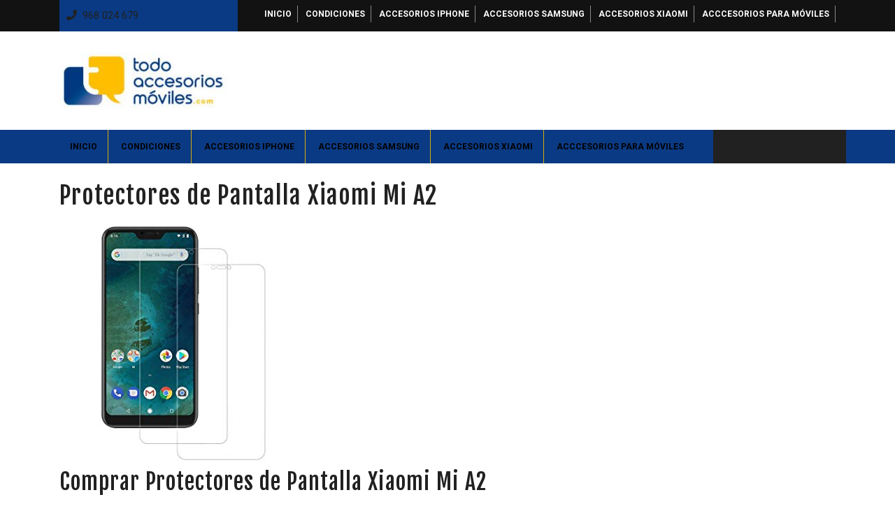

--- FILE ---
content_type: text/html; charset=UTF-8
request_url: https://www.todoaccesoriosmoviles.com/protectores-de-pantalla-xiaomi-mi-a2/
body_size: 19933
content:
<!DOCTYPE html>
<html lang="es">
<head>
<meta charset="UTF-8">
<meta name="viewport" content="width=device-width">
<link rel="profile" href="http://gmpg.org/xfn/11">
<title>Protectores de Pantalla Xiaomi Mi A2 - Accesorios Móviles - Fundas para Móviles</title>

<!-- This site is optimized with the Yoast SEO plugin v12.7.1 - https://yoast.com/wordpress/plugins/seo/ -->
<meta name="robots" content="max-snippet:-1, max-image-preview:large, max-video-preview:-1"/>
<link rel="canonical" href="https://www.todoaccesoriosmoviles.com/protectores-de-pantalla-xiaomi-mi-a2/" />
<meta property="og:locale" content="es_ES" />
<meta property="og:type" content="article" />
<meta property="og:title" content="Protectores de Pantalla Xiaomi Mi A2 - Accesorios Móviles - Fundas para Móviles" />
<meta property="og:description" content="Comprar Protectores de Pantalla Xiaomi Mi A2 En este apartado vas a hallar diferentes modelos de Protectores de Pantalla Xiaomi Mi A2 para obtener online, aqui esta un repertorio dilatado de referencias de los 35 modelos de Protectores de Pantalla Xiaomi Mi A2 los que tienen grandes ventas y buscados On-line, al poseer mucha y &hellip;" />
<meta property="og:url" content="https://www.todoaccesoriosmoviles.com/protectores-de-pantalla-xiaomi-mi-a2/" />
<meta property="og:site_name" content="Accesorios Móviles - Fundas para Móviles" />
<meta property="article:section" content="Acccesorios para móviles" />
<meta property="og:image" content="https://www.todoaccesoriosmoviles.com/wp-content/uploads/2019/12/protectores-de-pantalla-xiaomi-mi-a2-lite.jpg" />
<meta property="og:image:secure_url" content="https://www.todoaccesoriosmoviles.com/wp-content/uploads/2019/12/protectores-de-pantalla-xiaomi-mi-a2-lite.jpg" />
<meta property="og:image:width" content="355" />
<meta property="og:image:height" content="355" />
<meta name="twitter:card" content="summary_large_image" />
<meta name="twitter:description" content="Comprar Protectores de Pantalla Xiaomi Mi A2 En este apartado vas a hallar diferentes modelos de Protectores de Pantalla Xiaomi Mi A2 para obtener online, aqui esta un repertorio dilatado de referencias de los 35 modelos de Protectores de Pantalla Xiaomi Mi A2 los que tienen grandes ventas y buscados On-line, al poseer mucha y [&hellip;]" />
<meta name="twitter:title" content="Protectores de Pantalla Xiaomi Mi A2 - Accesorios Móviles - Fundas para Móviles" />
<meta name="twitter:image" content="https://www.todoaccesoriosmoviles.com/wp-content/uploads/2019/12/protectores-de-pantalla-xiaomi-mi-a2-lite.jpg" />
<script type='application/ld+json' class='yoast-schema-graph yoast-schema-graph--main'>{"@context":"https://schema.org","@graph":[{"@type":"Organization","@id":"https://www.todoaccesoriosmoviles.com/#organization","name":"TodoAccesoriosMoviles","url":"https://www.todoaccesoriosmoviles.com/","sameAs":[],"logo":{"@type":"ImageObject","@id":"https://www.todoaccesoriosmoviles.com/#logo","url":"https://www.todoaccesoriosmoviles.com/wp-content/uploads/2019/12/ndice-e1576595998184.jpg","width":20,"height":16,"caption":"TodoAccesoriosMoviles"},"image":{"@id":"https://www.todoaccesoriosmoviles.com/#logo"}},{"@type":"WebSite","@id":"https://www.todoaccesoriosmoviles.com/#website","url":"https://www.todoaccesoriosmoviles.com/","name":"Accesorios M\u00f3viles - Fundas para M\u00f3viles","description":"Tienda online de accesorios para m\u00f3viles, con nuestro amplio catalogo podras comprar, fundas para m\u00f3viles, cargadores para m\u00f3viles, cristales templados,","publisher":{"@id":"https://www.todoaccesoriosmoviles.com/#organization"},"potentialAction":{"@type":"SearchAction","target":"https://www.todoaccesoriosmoviles.com/?s={search_term_string}","query-input":"required name=search_term_string"}},{"@type":"ImageObject","@id":"https://www.todoaccesoriosmoviles.com/protectores-de-pantalla-xiaomi-mi-a2/#primaryimage","url":"https://www.todoaccesoriosmoviles.com/wp-content/uploads/2019/12/protectores-de-pantalla-xiaomi-mi-a2-lite.jpg","width":355,"height":355,"caption":"Mejores Protectores de Pantalla Xiaomi Mi A2"},{"@type":"WebPage","@id":"https://www.todoaccesoriosmoviles.com/protectores-de-pantalla-xiaomi-mi-a2/#webpage","url":"https://www.todoaccesoriosmoviles.com/protectores-de-pantalla-xiaomi-mi-a2/","inLanguage":"es","name":"Protectores de Pantalla Xiaomi Mi A2 - Accesorios M\u00f3viles - Fundas para M\u00f3viles","isPartOf":{"@id":"https://www.todoaccesoriosmoviles.com/#website"},"primaryImageOfPage":{"@id":"https://www.todoaccesoriosmoviles.com/protectores-de-pantalla-xiaomi-mi-a2/#primaryimage"},"datePublished":"2019-12-28T20:31:42+00:00","dateModified":"2019-12-28T20:31:42+00:00","breadcrumb":{"@id":"https://www.todoaccesoriosmoviles.com/protectores-de-pantalla-xiaomi-mi-a2/#breadcrumb"}},{"@type":"BreadcrumbList","@id":"https://www.todoaccesoriosmoviles.com/protectores-de-pantalla-xiaomi-mi-a2/#breadcrumb","itemListElement":[{"@type":"ListItem","position":1,"item":{"@type":"WebPage","@id":"https://www.todoaccesoriosmoviles.com/","url":"https://www.todoaccesoriosmoviles.com/","name":"Portada"}},{"@type":"ListItem","position":2,"item":{"@type":"WebPage","@id":"https://www.todoaccesoriosmoviles.com/acccesorios-para-moviles/","url":"https://www.todoaccesoriosmoviles.com/acccesorios-para-moviles/","name":"Acccesorios para m\u00f3viles"}},{"@type":"ListItem","position":3,"item":{"@type":"WebPage","@id":"https://www.todoaccesoriosmoviles.com/acccesorios-para-moviles/accesorios-xiaomi/","url":"https://www.todoaccesoriosmoviles.com/acccesorios-para-moviles/accesorios-xiaomi/","name":"Accesorios Xiaomi"}},{"@type":"ListItem","position":4,"item":{"@type":"WebPage","@id":"https://www.todoaccesoriosmoviles.com/acccesorios-para-moviles/accesorios-xiaomi/accesorios-xiaomi-mi-a2/","url":"https://www.todoaccesoriosmoviles.com/acccesorios-para-moviles/accesorios-xiaomi/accesorios-xiaomi-mi-a2/","name":"Accesorios Xiaomi Mi A2"}},{"@type":"ListItem","position":5,"item":{"@type":"WebPage","@id":"https://www.todoaccesoriosmoviles.com/protectores-de-pantalla-xiaomi-mi-a2/","url":"https://www.todoaccesoriosmoviles.com/protectores-de-pantalla-xiaomi-mi-a2/","name":"Protectores de Pantalla Xiaomi Mi A2"}}]}]}</script>
<!-- / Yoast SEO plugin. -->

<link rel='dns-prefetch' href='//maps.googleapis.com' />
<link rel='dns-prefetch' href='//fonts.googleapis.com' />
<link rel='dns-prefetch' href='//s.w.org' />
<link rel="alternate" type="application/rss+xml" title="Accesorios Móviles - Fundas para Móviles &raquo; Feed" href="https://www.todoaccesoriosmoviles.com/feed/" />
<link rel="alternate" type="application/rss+xml" title="Accesorios Móviles - Fundas para Móviles &raquo; Feed de los comentarios" href="https://www.todoaccesoriosmoviles.com/comments/feed/" />
<link rel="alternate" type="application/rss+xml" title="Accesorios Móviles - Fundas para Móviles &raquo; Comentario Protectores de Pantalla Xiaomi Mi A2 del feed" href="https://www.todoaccesoriosmoviles.com/protectores-de-pantalla-xiaomi-mi-a2/feed/" />
<!-- This site uses the Google Analytics by MonsterInsights plugin v7.10.2 - Using Analytics tracking - https://www.monsterinsights.com/ -->
<script type="text/javascript" data-cfasync="false">
	var mi_version         = '7.10.2';
	var mi_track_user      = true;
	var mi_no_track_reason = '';
	
	var disableStr = 'ga-disable-UA-17223548-1';

	/* Function to detect opted out users */
	function __gaTrackerIsOptedOut() {
		return document.cookie.indexOf(disableStr + '=true') > -1;
	}

	/* Disable tracking if the opt-out cookie exists. */
	if ( __gaTrackerIsOptedOut() ) {
		window[disableStr] = true;
	}

	/* Opt-out function */
	function __gaTrackerOptout() {
	  document.cookie = disableStr + '=true; expires=Thu, 31 Dec 2099 23:59:59 UTC; path=/';
	  window[disableStr] = true;
	}
	
	if ( mi_track_user ) {
		(function(i,s,o,g,r,a,m){i['GoogleAnalyticsObject']=r;i[r]=i[r]||function(){
			(i[r].q=i[r].q||[]).push(arguments)},i[r].l=1*new Date();a=s.createElement(o),
			m=s.getElementsByTagName(o)[0];a.async=1;a.src=g;m.parentNode.insertBefore(a,m)
		})(window,document,'script','//www.google-analytics.com/analytics.js','__gaTracker');

		__gaTracker('create', 'UA-17223548-1', 'auto');
		__gaTracker('set', 'forceSSL', true);
		__gaTracker('require', 'displayfeatures');
		__gaTracker('send','pageview');
	} else {
		console.log( "" );
		(function() {
			/* https://developers.google.com/analytics/devguides/collection/analyticsjs/ */
			var noopfn = function() {
				return null;
			};
			var noopnullfn = function() {
				return null;
			};
			var Tracker = function() {
				return null;
			};
			var p = Tracker.prototype;
			p.get = noopfn;
			p.set = noopfn;
			p.send = noopfn;
			var __gaTracker = function() {
				var len = arguments.length;
				if ( len === 0 ) {
					return;
				}
				var f = arguments[len-1];
				if ( typeof f !== 'object' || f === null || typeof f.hitCallback !== 'function' ) {
					console.log( 'Función desactivada __gaTracker(' + arguments[0] + " ....) porque no estás siendo rastreado. " + mi_no_track_reason );
					return;
				}
				try {
					f.hitCallback();
				} catch (ex) {

				}
			};
			__gaTracker.create = function() {
				return new Tracker();
			};
			__gaTracker.getByName = noopnullfn;
			__gaTracker.getAll = function() {
				return [];
			};
			__gaTracker.remove = noopfn;
			window['__gaTracker'] = __gaTracker;
					})();
		}
</script>
<!-- / Google Analytics by MonsterInsights -->
		<script type="text/javascript">
			window._wpemojiSettings = {"baseUrl":"https:\/\/s.w.org\/images\/core\/emoji\/12.0.0-1\/72x72\/","ext":".png","svgUrl":"https:\/\/s.w.org\/images\/core\/emoji\/12.0.0-1\/svg\/","svgExt":".svg","source":{"concatemoji":"https:\/\/www.todoaccesoriosmoviles.com\/wp-includes\/js\/wp-emoji-release.min.js?ver=5.3.20"}};
			!function(e,a,t){var n,r,o,i=a.createElement("canvas"),p=i.getContext&&i.getContext("2d");function s(e,t){var a=String.fromCharCode;p.clearRect(0,0,i.width,i.height),p.fillText(a.apply(this,e),0,0);e=i.toDataURL();return p.clearRect(0,0,i.width,i.height),p.fillText(a.apply(this,t),0,0),e===i.toDataURL()}function c(e){var t=a.createElement("script");t.src=e,t.defer=t.type="text/javascript",a.getElementsByTagName("head")[0].appendChild(t)}for(o=Array("flag","emoji"),t.supports={everything:!0,everythingExceptFlag:!0},r=0;r<o.length;r++)t.supports[o[r]]=function(e){if(!p||!p.fillText)return!1;switch(p.textBaseline="top",p.font="600 32px Arial",e){case"flag":return s([127987,65039,8205,9895,65039],[127987,65039,8203,9895,65039])?!1:!s([55356,56826,55356,56819],[55356,56826,8203,55356,56819])&&!s([55356,57332,56128,56423,56128,56418,56128,56421,56128,56430,56128,56423,56128,56447],[55356,57332,8203,56128,56423,8203,56128,56418,8203,56128,56421,8203,56128,56430,8203,56128,56423,8203,56128,56447]);case"emoji":return!s([55357,56424,55356,57342,8205,55358,56605,8205,55357,56424,55356,57340],[55357,56424,55356,57342,8203,55358,56605,8203,55357,56424,55356,57340])}return!1}(o[r]),t.supports.everything=t.supports.everything&&t.supports[o[r]],"flag"!==o[r]&&(t.supports.everythingExceptFlag=t.supports.everythingExceptFlag&&t.supports[o[r]]);t.supports.everythingExceptFlag=t.supports.everythingExceptFlag&&!t.supports.flag,t.DOMReady=!1,t.readyCallback=function(){t.DOMReady=!0},t.supports.everything||(n=function(){t.readyCallback()},a.addEventListener?(a.addEventListener("DOMContentLoaded",n,!1),e.addEventListener("load",n,!1)):(e.attachEvent("onload",n),a.attachEvent("onreadystatechange",function(){"complete"===a.readyState&&t.readyCallback()})),(n=t.source||{}).concatemoji?c(n.concatemoji):n.wpemoji&&n.twemoji&&(c(n.twemoji),c(n.wpemoji)))}(window,document,window._wpemojiSettings);
		</script>
		<style type="text/css">
img.wp-smiley,
img.emoji {
	display: inline !important;
	border: none !important;
	box-shadow: none !important;
	height: 1em !important;
	width: 1em !important;
	margin: 0 .07em !important;
	vertical-align: -0.1em !important;
	background: none !important;
	padding: 0 !important;
}
</style>
	<link rel='stylesheet' id='pt-cv-public-style-css'  href='https://www.todoaccesoriosmoviles.com/wp-content/plugins/content-views-query-and-display-post-page/public/assets/css/cv.css?ver=2.2.0' type='text/css' media='all' />
<link rel='stylesheet' id='wp-block-library-css'  href='https://www.todoaccesoriosmoviles.com/wp-includes/css/dist/block-library/style.min.css?ver=5.3.20' type='text/css' media='all' />
<link rel='stylesheet' id='page-generator-pro-frontend-css'  href='https://www.todoaccesoriosmoviles.com/wp-content/plugins/page-generator-pro/assets/css/frontend.css?ver=5.3.20' type='text/css' media='all' />
<link rel='stylesheet' id='ecommerce-solution-font-css'  href='//fonts.googleapis.com/css?family=Fjalla+One%7CPT+Sans%3A300%2C400%2C600%2C700%2C800%2C900%7CRoboto%3A100%2C100i%2C300%2C300i%2C400%2C400i%2C500%2C500i%2C700%2C700i%2C900%2C900i%7CRoboto+Condensed%3A400%2C700%7COpen+Sans%7CAlex+Brush%7COverpass%7CMontserrat%3A300%2C400%2C600%2C700%2C800%2C900%7CPlayball%3A300%2C400%2C600%2C700%2C800%2C900%7CAlegreya%3A300%2C400%2C600%2C700%2C800%2C900%7CJulius+Sans+One%7CArsenal%7CSlabo%7CLato%7COverpass+Mono%7CSource+Sans+Pro%7CRaleway%7CMerriweather%7CDroid+Sans%7CRubik%7CLora%7CUbuntu%7CCabin%7CArimo%7CPlayfair+Display%7CQuicksand%7CPadauk%7CMuli%7CInconsolata%7CBitter%7CPacifico%7CIndie+Flower%7CVT323%7CDosis%7CFrank+Ruhl+Libre%7CFjalla+One%7COxygen%7CArvo%7CNoto+Serif%7CLobster%7CCrimson+Text%7CYanone+Kaffeesatz%7CAnton%7CLibre+Baskerville%7CBree+Serif%7CGloria+Hallelujah%7CJosefin+Sans%7CAbril+Fatface%7CVarela+Round%7CVampiro+One%7CShadows+Into+Light%7CCuprum%7CRokkitt%7CVollkorn%7CFrancois+One%7COrbitron%7CPatua+One%7CAcme%7CSatisfy%7CJosefin+Slab%7CQuattrocento+Sans%7CArchitects+Daughter%7CRusso+One%7CMonda%7CRighteous%7CLobster+Two%7CHammersmith+One%7CCourgette%7CPermanent+Marker%7CCherry+Swash%7CCormorant+Garamond%7CPoiret+One%7CBenchNine%7CEconomica%7CHandlee%7CCardo%7CAlfa+Slab+One%7CAveria+Serif+Libre%7CCookie%7CChewy%7CGreat+Vibes%7CComing+Soon%7CPhilosopher%7CDays+One%7CKanit%7CShrikhand%7CTangerine%7CIM+Fell+English+SC%7CBoogaloo%7CBangers%7CFredoka+One%7CBad+Script%7CVolkhov%7CShadows+Into+Light+Two%7CMarck+Script%7CSacramento%7CUnica+One%7CDancing+Script%3A400%2C700&#038;ver=5.3.20' type='text/css' media='all' />
<link rel='stylesheet' id='bootstrap-css'  href='https://www.todoaccesoriosmoviles.com/wp-content/themes/ecommerce-solution/css/bootstrap.css?ver=5.3.20' type='text/css' media='all' />
<link rel='stylesheet' id='ecommerce-solution-basic-style-css'  href='https://www.todoaccesoriosmoviles.com/wp-content/themes/ecommerce-solution/style.css?ver=5.3.20' type='text/css' media='all' />
<style id='ecommerce-solution-basic-style-inline-css' type='text/css'>

		p,span{
		    color:!important;
		    font-family: ;
		    font-size: ;
		}
		a{
		    color:!important;
		    font-family: ;
		}
		li{
		    color:!important;
		    font-family: ;
		}
		h1{
		    color:!important;
		    font-family: !important;
		    font-size: !important;
		}
		h2{
		    color:!important;
		    font-family: !important;
		    font-size: !important;
		}
		h3{
		    color:!important;
		    font-family: !important;
		    font-size: !important;
		}
		h4{
		    color:!important;
		    font-family: !important;
		    font-size: !important;
		}
		h5{
		    color:!important;
		    font-family: !important;
		    font-size: !important;
		}
		h6{
		    color:!important;
		    font-family: !important;
		    font-size: !important;
		}
	
input[type="submit"], .topbar p, .login-box i, .menu-header, span.cart-value, .primary-navigation ul ul a:hover, .primary-navigation ul ul a:focus, #slider .carousel-control-prev-icon:hover, #slider .carousel-control-next-icon:hover, .woocommerce span.onsale, .woocommerce #respond input#submit, .woocommerce a.button, .woocommerce button.button, .woocommerce input.button,.woocommerce #respond input#submit.alt, .woocommerce a.button.alt, .woocommerce button.button.alt, .woocommerce input.button.alt, nav.woocommerce-MyAccount-navigation ul li, .blog-section h2:after, #comments input[type="submit"].submit, #comments a.comment-reply-link:hover, #comments a.comment-reply-link, #sidebar h3:after, #sidebar input[type="submit"]:hover, #sidebar .tagcloud a:hover, .footer-wp .tagcloud a:hover, .widget_calendar tbody a, .page-content .read-moresec a.button, .copyright-wrapper, .footer-wp h3:after, .footer-wp input[type="submit"] , .pagination a:hover, .pagination .current, .more-btn a:hover{background-color: #0a3a84;}a , td.product-name a:hover, a.shipping-calculator-button:hover, .postbtn a:hover, .blog-section h2 a:hover, .metabox a:hover, nav.navigation.post-navigation a:hover, #sidebar ul li a:hover, .footer-wp h3, .footer-wp li a:hover, #sidebar .textwidget p a:hover, .nav-previous a:hover ,.nav-next a:hover{color: #0a3a84;}#blog_sec .sticky, .page-content .read-moresec a.button, #slider .carousel-content{border-color: #0a3a84;}.copyright-wrapper{border-top-color: #0a3a84;}
</style>
<link rel='stylesheet' id='font-awesome-css'  href='https://www.todoaccesoriosmoviles.com/wp-content/themes/ecommerce-solution/css/fontawesome-all.css?ver=5.3.20' type='text/css' media='all' />
<link rel='stylesheet' id='aawp-styles-css'  href='https://www.todoaccesoriosmoviles.com/wp-content/plugins/aawp/public/assets/css/styles.min.css?ver=3.9.3' type='text/css' media='all' />
<script type='text/javascript'>
/* <![CDATA[ */
var monsterinsights_frontend = {"js_events_tracking":"true","download_extensions":"doc,pdf,ppt,zip,xls,docx,pptx,xlsx","inbound_paths":"[{\"path\":\"\\\/go\\\/\",\"label\":\"affiliate\"},{\"path\":\"\\\/recommend\\\/\",\"label\":\"affiliate\"}]","home_url":"https:\/\/www.todoaccesoriosmoviles.com","hash_tracking":"false"};
/* ]]> */
</script>
<script type='text/javascript' src='https://www.todoaccesoriosmoviles.com/wp-content/plugins/google-analytics-for-wordpress/assets/js/frontend.min.js?ver=7.10.2'></script>
<script type='text/javascript' src='https://www.todoaccesoriosmoviles.com/wp-includes/js/jquery/jquery.js?ver=1.12.4-wp'></script>
<script type='text/javascript' src='https://www.todoaccesoriosmoviles.com/wp-includes/js/jquery/jquery-migrate.min.js?ver=1.4.1'></script>
<script type='text/javascript' src='https://www.todoaccesoriosmoviles.com/wp-content/themes/ecommerce-solution/js/custom.js?ver=5.3.20'></script>
<link rel='https://api.w.org/' href='https://www.todoaccesoriosmoviles.com/wp-json/' />
<link rel="EditURI" type="application/rsd+xml" title="RSD" href="https://www.todoaccesoriosmoviles.com/xmlrpc.php?rsd" />
<link rel="wlwmanifest" type="application/wlwmanifest+xml" href="https://www.todoaccesoriosmoviles.com/wp-includes/wlwmanifest.xml" /> 
<meta name="generator" content="WordPress 5.3.20" />
<link rel='shortlink' href='https://www.todoaccesoriosmoviles.com/?p=57068' />
<link rel="alternate" type="application/json+oembed" href="https://www.todoaccesoriosmoviles.com/wp-json/oembed/1.0/embed?url=https%3A%2F%2Fwww.todoaccesoriosmoviles.com%2Fprotectores-de-pantalla-xiaomi-mi-a2%2F" />
<link rel="alternate" type="text/xml+oembed" href="https://www.todoaccesoriosmoviles.com/wp-json/oembed/1.0/embed?url=https%3A%2F%2Fwww.todoaccesoriosmoviles.com%2Fprotectores-de-pantalla-xiaomi-mi-a2%2F&#038;format=xml" />
<style type="text/css">.aawp .aawp-tb__row--highlight{background-color:#256aaf;}.aawp .aawp-tb__row--highlight{color:#256aaf;}.aawp .aawp-tb__row--highlight a{color:#256aaf;}</style><link rel="icon" href="https://www.todoaccesoriosmoviles.com/wp-content/uploads/2019/12/cropped-índice-2-32x32.jpg" sizes="32x32" />
<link rel="icon" href="https://www.todoaccesoriosmoviles.com/wp-content/uploads/2019/12/cropped-índice-2-192x192.jpg" sizes="192x192" />
<link rel="apple-touch-icon-precomposed" href="https://www.todoaccesoriosmoviles.com/wp-content/uploads/2019/12/cropped-índice-2-180x180.jpg" />
<meta name="msapplication-TileImage" content="https://www.todoaccesoriosmoviles.com/wp-content/uploads/2019/12/cropped-índice-2-270x270.jpg" />
</head>
<body class="page-template-default page page-id-57068 wp-custom-logo aawp-custom">
  
<header role="banner">
  <a class="screen-reader-text skip-link" href="#skip_content">Skip to content</a>
  <div id="header">
    <div class="topbar">
      <div  class="container">
        <div class="row">
          <div class="col-lg-3 col-md-4 col-9">
                          <p><i class="fas fa-phone"></i>968 024 679</p>
                      </div>
          <div class="col-lg-9 col-md-8 col-3">
            <div id="woonavbar-header" class="menu-brand">
              <div id="search">
                
<form role="search" method="get" class="search-form" action="https://www.todoaccesoriosmoviles.com/">
	<label>
		<span class="screen-reader-text">Search for:</span>
		<input type="search" class="search-field" placeholder="Search" value="" name="s">
	</label>
	<input type="submit" class="search-submit" value="Search">
</form>              </div>
              <nav id="site-navigation" class="primary-navigation" role="navigation" aria-label="Top Menu">
                <a href="javascript:void(0)" class="closebtn responsive-menu" onclick="resMenu_close()"><i class="fas fa-times"></i><span class="screen-reader-text">Close Menu</span></a>
                <div class="main-menu-navigation clearfix"><ul id="menu-menu_header" class="clearfix mobile_nav"><li id="menu-item-7" class="menu-item menu-item-type-custom menu-item-object-custom menu-item-home menu-item-7"><a href="https://www.todoaccesoriosmoviles.com/">Inicio</a></li>
<li id="menu-item-62857" class="menu-item menu-item-type-post_type menu-item-object-page menu-item-has-children menu-item-62857"><a href="https://www.todoaccesoriosmoviles.com/aviso-legal/">Condiciones</a>
<ul class="sub-menu">
	<li id="menu-item-62858" class="menu-item menu-item-type-post_type menu-item-object-page menu-item-62858"><a href="https://www.todoaccesoriosmoviles.com/aviso-legal/">Aviso Legal</a></li>
	<li id="menu-item-11" class="menu-item menu-item-type-post_type menu-item-object-page menu-item-11"><a href="https://www.todoaccesoriosmoviles.com/proteccion-al-comprador/">Privacidad</a></li>
	<li id="menu-item-10" class="menu-item menu-item-type-post_type menu-item-object-page menu-item-10"><a href="https://www.todoaccesoriosmoviles.com/envio-entrega/">Envío</a></li>
</ul>
</li>
<li id="menu-item-62795" class="menu-item menu-item-type-taxonomy menu-item-object-category menu-item-62795"><a href="https://www.todoaccesoriosmoviles.com/acccesorios-para-moviles/accesorios-iphone/">Accesorios iPhone</a></li>
<li id="menu-item-62793" class="menu-item menu-item-type-taxonomy menu-item-object-category menu-item-62793"><a href="https://www.todoaccesoriosmoviles.com/acccesorios-para-moviles/accesorios-samsung/">Accesorios Samsung</a></li>
<li id="menu-item-62794" class="menu-item menu-item-type-taxonomy menu-item-object-category menu-item-62794"><a href="https://www.todoaccesoriosmoviles.com/acccesorios-para-moviles/accesorios-xiaomi/">Accesorios Xiaomi</a></li>
<li id="menu-item-62756" class="menu-item menu-item-type-taxonomy menu-item-object-category menu-item-has-children menu-item-62756"><a href="https://www.todoaccesoriosmoviles.com/acccesorios-para-moviles/">Acccesorios para móviles</a>
<ul class="sub-menu">
	<li id="menu-item-62765" class="menu-item menu-item-type-taxonomy menu-item-object-category menu-item-62765"><a href="https://www.todoaccesoriosmoviles.com/acccesorios-para-moviles/accesorios-iphone/">Accesorios iPhone</a></li>
	<li id="menu-item-62759" class="menu-item menu-item-type-taxonomy menu-item-object-category menu-item-62759"><a href="https://www.todoaccesoriosmoviles.com/acccesorios-para-moviles/accesorios-xiaomi/">Accesorios Xiaomi</a></li>
	<li id="menu-item-62758" class="menu-item menu-item-type-taxonomy menu-item-object-category menu-item-62758"><a href="https://www.todoaccesoriosmoviles.com/acccesorios-para-moviles/accesorios-samsung/">Accesorios Samsung</a></li>
	<li id="menu-item-62757" class="menu-item menu-item-type-taxonomy menu-item-object-category menu-item-62757"><a href="https://www.todoaccesoriosmoviles.com/acccesorios-para-moviles/accesorios-huawei/">Accesorios Huawei</a></li>
	<li id="menu-item-62764" class="menu-item menu-item-type-taxonomy menu-item-object-category menu-item-62764"><a href="https://www.todoaccesoriosmoviles.com/acccesorios-para-moviles/accesorios-bq/">Accesorios BQ</a></li>
	<li id="menu-item-62766" class="menu-item menu-item-type-taxonomy menu-item-object-category menu-item-62766"><a href="https://www.todoaccesoriosmoviles.com/acccesorios-para-moviles/accesorios-honor/">Accesorios Honor</a></li>
	<li id="menu-item-62772" class="menu-item menu-item-type-taxonomy menu-item-object-category menu-item-62772"><a href="https://www.todoaccesoriosmoviles.com/acccesorios-para-moviles/accesorios-apple-watch/">Accesorios Apple Watch</a></li>
	<li id="menu-item-62768" class="menu-item menu-item-type-taxonomy menu-item-object-category menu-item-62768"><a href="https://www.todoaccesoriosmoviles.com/acccesorios-para-moviles/accesorios-ipad/">Accesorios iPad</a></li>
	<li id="menu-item-62760" class="menu-item menu-item-type-taxonomy menu-item-object-category menu-item-62760"><a href="https://www.todoaccesoriosmoviles.com/acccesorios-para-moviles/accesorios-galaxy-tab/">Accesorios Galaxy TAB</a></li>
	<li id="menu-item-62771" class="menu-item menu-item-type-taxonomy menu-item-object-category menu-item-62771"><a href="https://www.todoaccesoriosmoviles.com/acccesorios-para-moviles/accesorios-one-plus/">Accesorios One Plus</a></li>
	<li id="menu-item-62761" class="menu-item menu-item-type-taxonomy menu-item-object-category menu-item-62761"><a href="https://www.todoaccesoriosmoviles.com/acccesorios-para-moviles/accesorios-lg/">Accesorios LG</a></li>
	<li id="menu-item-62762" class="menu-item menu-item-type-taxonomy menu-item-object-category menu-item-62762"><a href="https://www.todoaccesoriosmoviles.com/acccesorios-para-moviles/accesorios-sony/">Accesorios Sony</a></li>
	<li id="menu-item-62763" class="menu-item menu-item-type-taxonomy menu-item-object-category menu-item-62763"><a href="https://www.todoaccesoriosmoviles.com/acccesorios-para-moviles/accesorios-motorola/">Accesorios Motorola</a></li>
	<li id="menu-item-62767" class="menu-item menu-item-type-taxonomy menu-item-object-category menu-item-62767"><a href="https://www.todoaccesoriosmoviles.com/acccesorios-para-moviles/accesorios-zenfone/">Accesorios Zenfone</a></li>
	<li id="menu-item-62769" class="menu-item menu-item-type-taxonomy menu-item-object-category menu-item-62769"><a href="https://www.todoaccesoriosmoviles.com/acccesorios-para-moviles/accesorios-nokia/">Accesorios Nokia</a></li>
	<li id="menu-item-62770" class="menu-item menu-item-type-taxonomy menu-item-object-category menu-item-62770"><a href="https://www.todoaccesoriosmoviles.com/acccesorios-para-moviles/accesorios-zte/">Accesorios ZTE</a></li>
</ul>
</li>
</ul></div>              </nav>
                              <p><i class="fas fa-phone"></i>968 024 679</p>
                          </div>
          </div>
        </div>
      </div>
    </div>
    <div class="mid-header">
      <div class="container">
        <div class="row">
          <div class="col-lg-3 col-md-12">
            <div class="logo">
                              <div class="site-logo"><a href="https://www.todoaccesoriosmoviles.com/" class="custom-logo-link" rel="home"><img width="240" height="81" src="https://www.todoaccesoriosmoviles.com/wp-content/uploads/2019/12/cropped-índice-2-1.jpg" class="custom-logo" alt="Accesorios Móviles &#8211; Fundas para Móviles" /></a></div>
                          </div>    
            <div class="toggle-menu responsive-menu">
              <button role="tab" onclick="resMenu_open()"><i class="fas fa-bars"></i><span class="screen-reader-text">Open Menu</span>
              </button>
            </div> 
          </div>
                    <div class="col-lg-2 col-md-4 login-box">
                      </div>
        </div>
      </div>
    </div>
    <div class="menu-header">
      <div class="container">
        <div class="row">
          <div class="col-lg-10 col-md-9">
            <div class="toggle-menu responsive-menu">
              <button role="tab" onclick="Menu_open()"><i class="fas fa-bars"></i><span class="screen-reader-text">Open Menu</span>
              </button>
            </div>
            <div id="navbar-header" class="menu-brand">
              <div id="search">
                
<form role="search" method="get" class="search-form" action="https://www.todoaccesoriosmoviles.com/">
	<label>
		<span class="screen-reader-text">Search for:</span>
		<input type="search" class="search-field" placeholder="Search" value="" name="s">
	</label>
	<input type="submit" class="search-submit" value="Search">
</form>              </div>
              <nav id="site-navigation" class="primary-navigation" role="navigation" aria-label="Primary Menu">
                <a href="javascript:void(0)" class="closebtn responsive-menu" onclick="Menu_close()"><i class="fas fa-times"></i><span class="screen-reader-text">Close Menu</span></a>
                <div class="main-menu-navigation clearfix"><ul id="menu-menu_header-1" class="clearfix mobile_nav"><li class="menu-item menu-item-type-custom menu-item-object-custom menu-item-home menu-item-7"><a href="https://www.todoaccesoriosmoviles.com/">Inicio</a></li>
<li class="menu-item menu-item-type-post_type menu-item-object-page menu-item-has-children menu-item-62857"><a href="https://www.todoaccesoriosmoviles.com/aviso-legal/">Condiciones</a>
<ul class="sub-menu">
	<li class="menu-item menu-item-type-post_type menu-item-object-page menu-item-62858"><a href="https://www.todoaccesoriosmoviles.com/aviso-legal/">Aviso Legal</a></li>
	<li class="menu-item menu-item-type-post_type menu-item-object-page menu-item-11"><a href="https://www.todoaccesoriosmoviles.com/proteccion-al-comprador/">Privacidad</a></li>
	<li class="menu-item menu-item-type-post_type menu-item-object-page menu-item-10"><a href="https://www.todoaccesoriosmoviles.com/envio-entrega/">Envío</a></li>
</ul>
</li>
<li class="menu-item menu-item-type-taxonomy menu-item-object-category menu-item-62795"><a href="https://www.todoaccesoriosmoviles.com/acccesorios-para-moviles/accesorios-iphone/">Accesorios iPhone</a></li>
<li class="menu-item menu-item-type-taxonomy menu-item-object-category menu-item-62793"><a href="https://www.todoaccesoriosmoviles.com/acccesorios-para-moviles/accesorios-samsung/">Accesorios Samsung</a></li>
<li class="menu-item menu-item-type-taxonomy menu-item-object-category menu-item-62794"><a href="https://www.todoaccesoriosmoviles.com/acccesorios-para-moviles/accesorios-xiaomi/">Accesorios Xiaomi</a></li>
<li class="menu-item menu-item-type-taxonomy menu-item-object-category menu-item-has-children menu-item-62756"><a href="https://www.todoaccesoriosmoviles.com/acccesorios-para-moviles/">Acccesorios para móviles</a>
<ul class="sub-menu">
	<li class="menu-item menu-item-type-taxonomy menu-item-object-category menu-item-62765"><a href="https://www.todoaccesoriosmoviles.com/acccesorios-para-moviles/accesorios-iphone/">Accesorios iPhone</a></li>
	<li class="menu-item menu-item-type-taxonomy menu-item-object-category menu-item-62759"><a href="https://www.todoaccesoriosmoviles.com/acccesorios-para-moviles/accesorios-xiaomi/">Accesorios Xiaomi</a></li>
	<li class="menu-item menu-item-type-taxonomy menu-item-object-category menu-item-62758"><a href="https://www.todoaccesoriosmoviles.com/acccesorios-para-moviles/accesorios-samsung/">Accesorios Samsung</a></li>
	<li class="menu-item menu-item-type-taxonomy menu-item-object-category menu-item-62757"><a href="https://www.todoaccesoriosmoviles.com/acccesorios-para-moviles/accesorios-huawei/">Accesorios Huawei</a></li>
	<li class="menu-item menu-item-type-taxonomy menu-item-object-category menu-item-62764"><a href="https://www.todoaccesoriosmoviles.com/acccesorios-para-moviles/accesorios-bq/">Accesorios BQ</a></li>
	<li class="menu-item menu-item-type-taxonomy menu-item-object-category menu-item-62766"><a href="https://www.todoaccesoriosmoviles.com/acccesorios-para-moviles/accesorios-honor/">Accesorios Honor</a></li>
	<li class="menu-item menu-item-type-taxonomy menu-item-object-category menu-item-62772"><a href="https://www.todoaccesoriosmoviles.com/acccesorios-para-moviles/accesorios-apple-watch/">Accesorios Apple Watch</a></li>
	<li class="menu-item menu-item-type-taxonomy menu-item-object-category menu-item-62768"><a href="https://www.todoaccesoriosmoviles.com/acccesorios-para-moviles/accesorios-ipad/">Accesorios iPad</a></li>
	<li class="menu-item menu-item-type-taxonomy menu-item-object-category menu-item-62760"><a href="https://www.todoaccesoriosmoviles.com/acccesorios-para-moviles/accesorios-galaxy-tab/">Accesorios Galaxy TAB</a></li>
	<li class="menu-item menu-item-type-taxonomy menu-item-object-category menu-item-62771"><a href="https://www.todoaccesoriosmoviles.com/acccesorios-para-moviles/accesorios-one-plus/">Accesorios One Plus</a></li>
	<li class="menu-item menu-item-type-taxonomy menu-item-object-category menu-item-62761"><a href="https://www.todoaccesoriosmoviles.com/acccesorios-para-moviles/accesorios-lg/">Accesorios LG</a></li>
	<li class="menu-item menu-item-type-taxonomy menu-item-object-category menu-item-62762"><a href="https://www.todoaccesoriosmoviles.com/acccesorios-para-moviles/accesorios-sony/">Accesorios Sony</a></li>
	<li class="menu-item menu-item-type-taxonomy menu-item-object-category menu-item-62763"><a href="https://www.todoaccesoriosmoviles.com/acccesorios-para-moviles/accesorios-motorola/">Accesorios Motorola</a></li>
	<li class="menu-item menu-item-type-taxonomy menu-item-object-category menu-item-62767"><a href="https://www.todoaccesoriosmoviles.com/acccesorios-para-moviles/accesorios-zenfone/">Accesorios Zenfone</a></li>
	<li class="menu-item menu-item-type-taxonomy menu-item-object-category menu-item-62769"><a href="https://www.todoaccesoriosmoviles.com/acccesorios-para-moviles/accesorios-nokia/">Accesorios Nokia</a></li>
	<li class="menu-item menu-item-type-taxonomy menu-item-object-category menu-item-62770"><a href="https://www.todoaccesoriosmoviles.com/acccesorios-para-moviles/accesorios-zte/">Accesorios ZTE</a></li>
</ul>
</li>
</ul></div>              </nav>
                          </div>
          </div>
          <div class="col-lg-2 col-md-3 cat-content">
                      </div>
        </div>
      </div>
    </div>
  </div>
</header>

<main role="main" id="skip_content" class="content_box">
    <div class="container">
        <div class="main-wrapper">       
                            <h1>Protectores de Pantalla Xiaomi Mi A2</h1>
                                    <div class="feature-box">   
                        <img width="355" height="355" src="https://www.todoaccesoriosmoviles.com/wp-content/uploads/2019/12/protectores-de-pantalla-xiaomi-mi-a2-lite.jpg" class="attachment-post-thumbnail size-post-thumbnail wp-post-image" alt="Mejores Protectores de Pantalla Xiaomi Mi A2" srcset="https://www.todoaccesoriosmoviles.com/wp-content/uploads/2019/12/protectores-de-pantalla-xiaomi-mi-a2-lite.jpg 355w, https://www.todoaccesoriosmoviles.com/wp-content/uploads/2019/12/protectores-de-pantalla-xiaomi-mi-a2-lite-300x300.jpg 300w, https://www.todoaccesoriosmoviles.com/wp-content/uploads/2019/12/protectores-de-pantalla-xiaomi-mi-a2-lite-150x150.jpg 150w, https://www.todoaccesoriosmoviles.com/wp-content/uploads/2019/12/protectores-de-pantalla-xiaomi-mi-a2-lite-90x90.jpg 90w" sizes="(max-width: 355px) 100vw, 355px" />                    </div>
                                <div class="new-text"><h2 style="text-align: left;">Comprar Protectores de Pantalla Xiaomi Mi A2</h2>
<p style="text-align: left;">En este apartado vas a hallar diferentes<strong> modelos de Protectores de Pantalla Xiaomi Mi A2 para obtener online, aqui esta un repertorio dilatado de referencias de los 35 modelos de Protectores de Pantalla Xiaomi Mi A2 los que tienen grandes ventas y buscados</strong> On-line, al poseer mucha y diversidad, muy accesibley muy sencillo elegir, la más conveniente para ti, las iguales incredulidades esporádicamente residen en el aire.</h3>
<h4 style="text-align: left;"><strong>¿Será de superioridad este modelo? </strong></h4>
<h4 style="text-align: left;"><strong>¿Podría existir un presupuesto mejor que lo que he encontrado?</strong></h4>
<p>Podrás parar de inquietarte, en este apartado el total de las preguntas se hallan cotejadas.</p>
<p>&nbsp;</p>
<h2 style="text-align: left;">Mejores Protectores de Pantalla Xiaomi Mi A2 del 2020</h2>
<p style="text-align: left;">En este sitio evaluarás el distinguido catálogo, <strong>la distinguida lista de Protectores de Pantalla Xiaomi Mi A2</strong> de nuestro inventario para ser mandados inmediatamente. Es un portal con varios tipos de Protectores de Pantalla Xiaomi Mi A2 , estos accesorios son algunas veces, muchos son básicos, otros más estrafalarios, pero tenemos muchos para elegir,con los diferentes referentes de complementos para móviles que puedes ver, es seguro que ubicarás el que estás buscando sin dar mucho rodeo.</p>

<div class="aawp">

            
            
<div class="aawp-product aawp-product--horizontal aawp-product--bestseller aawp-product--ribbon"  data-aawp-product-id="B084VRJ1WS" data-aawp-product-title="NEW C 2 Piezas Protector Pantalla para Xiaomi Mi A2 Xiaomi Mi 6X Cristal Templado Antiarañazos Antihuellas Sin Burbujas Dureza 9H 0.33 mm Ultra Transparente Ultra Resistente">

    <span class="aawp-product__ribbon aawp-product__ribbon--bestseller">Mejor Venta</span>
    <div class="aawp-product__thumb">
        <a class="aawp-product__image-link"
           href="https://www.amazon.es/dp/B084VRJ1WS?tag=todoaccesorios0c-21&linkCode=osi&th=1&psc=1&keywords=Protectores%20de%20Pantalla%20Xiaomi%20Mi%20A2" title="NEW'C 2 Piezas, Protector Pantalla para Xiaomi Mi A2, Xiaomi Mi 6X, Cristal Templado Antiarañazos, Antihuellas, Sin Burbujas, Dureza 9H, 0.33 mm Ultra Transparente, Ultra Resistente" rel="nofollow" target="_blank">
            <img class="aawp-product__image" src="https://m.media-amazon.com/images/I/51IvM0h3XIL._SL160_.jpg" alt="NEW'C 2 Piezas, Protector Pantalla para Xiaomi Mi A2, Xiaomi Mi 6X, Cristal Templado Antiarañazos, Antihuellas, Sin Burbujas, Dureza 9H, 0.33 mm Ultra Transparente, Ultra Resistente"  />
        </a>

            </div>

    <div class="aawp-product__content">
        <a class="aawp-product__title" href="https://www.amazon.es/dp/B084VRJ1WS?tag=todoaccesorios0c-21&linkCode=osi&th=1&psc=1&keywords=Protectores%20de%20Pantalla%20Xiaomi%20Mi%20A2" title="NEW'C 2 Piezas, Protector Pantalla para Xiaomi Mi A2, Xiaomi Mi 6X, Cristal Templado Antiarañazos, Antihuellas, Sin Burbujas, Dureza 9H, 0.33 mm Ultra Transparente, Ultra Resistente" rel="nofollow" target="_blank">
            NEW'C 2 Piezas, Protector Pantalla para Xiaomi Mi A2, Xiaomi Mi 6X, Cristal Templado Antiarañazos, Antihuellas, Sin Burbujas, Dureza 9H, 0.33 mm Ultra Transparente, Ultra Resistente        </a>
        <div class="aawp-product__description">
            <ul><li>El Protector de Pantalla para proporciona la máxima protección para la pantalla táctil Xiaomi Mi A2, Mi 6X. El espacio entre el Xiaomi Mi A2, Mi 6X y el protector de pantalla permite el espacio adecuado para la instalación de la mayoría de las carcasas de teléfonos.</li><li> NO COMPATIBLE CON : Xiaomi Mi A2 Lite</li><li>Fabricado en cristal templado premium de alta calidad de 0,33 mm de espesor con cantos redondeados. Solución anti-rotura ideal: dureza extremadamente alta, protege la pantalla del teléfono de golpes y daños accidentales. Oleofóbico: tiene un revestimiento oleofóbico que evita las huellas dactilares y otros contaminantes y hace que la película sea fácil de limpiar.</li><li>En Xiaomi Mi A2, Mi 6X, el vidrio se ha hecho un poco más grande para proteger la pantalla tanto como sea posible. Sin embargo, debido a los bordes redondeados del dispositivo, puede ocurrir una filtración de aire. Una pipeta aumenta la adherencia del vidrio y bloquea la infiltración de aire. Nunca lo use en un dispositivo ya dañado o agrietado. Importante: después de usar la pipeta, debe exponerse al sol o a la luz ultravioleta durante al menos 5 a 10 s.</li><li>NEW'C Protector de pantalla de vidrio templado Xiaomi Mi A2, Mi 6X, toque delicado: está recubierto en la parte posterior con un adhesivo de silicona sólido que facilita la instalación y fija la película firmemente para no afectar la sensibilidad de la 'pantalla táctil. Sin polvo, sin huellas dactilares, un botón, demasiado fácil de instalar, sin burbujas.</li></ul>        </div>
    </div>

    <div class="aawp-product__footer">

        <div class="aawp-product__pricing">
            
                            <span class="aawp-product__price aawp-product__price--current">5,89 EUR</span>
            
                    </div>

                <a class="aawp-button aawp-button--buy aawp-button aawp-button--amazon aawp-button--icon aawp-button--icon-black" href="https://www.amazon.es/dp/B084VRJ1WS?tag=todoaccesorios0c-21&#038;linkCode=osi&#038;th=1&#038;psc=1&#038;keywords=Protectores%20de%20Pantalla%20Xiaomi%20Mi%20A2" title="Compra y recibe mañana" target="_blank" rel="nofollow">Compra y recibe mañana</a>
            </div>

</div>

            
            
<div class="aawp-product aawp-product--horizontal aawp-product--ribbon aawp-product--sale aawp-product--bestseller"  data-aawp-product-id="B0859F5LR1" data-aawp-product-title="iDolix [3 Unidades] Protector de Pantalla para Xiaomi Mi A2,Cristal Templado para Xiaomi Mi A2 9H Dureza,Alta Definicion,Sin Burbujas - Transparente">

    <span class="aawp-product__ribbon aawp-product__ribbon--sale">Rebajas</span><span class="aawp-product__ribbon aawp-product__ribbon--bestseller">Mejor Venta</span>
    <div class="aawp-product__thumb">
        <a class="aawp-product__image-link"
           href="https://www.amazon.es/dp/B0859F5LR1?tag=todoaccesorios0c-21&linkCode=osi&th=1&psc=1&keywords=Protectores%20de%20Pantalla%20Xiaomi%20Mi%20A2" title="iDolix [3 Unidades] Protector de Pantalla para Xiaomi Mi A2,Cristal Templado para Xiaomi Mi A2 9H Dureza,Alta Definicion,Sin Burbujas - Transparente" rel="nofollow" target="_blank">
            <img class="aawp-product__image" src="https://m.media-amazon.com/images/I/41x8d+ZjtUL._SL160_.jpg" alt="iDolix [3 Unidades] Protector de Pantalla para Xiaomi Mi A2,Cristal Templado para Xiaomi Mi A2 9H Dureza,Alta Definicion,Sin Burbujas - Transparente"  />
        </a>

            </div>

    <div class="aawp-product__content">
        <a class="aawp-product__title" href="https://www.amazon.es/dp/B0859F5LR1?tag=todoaccesorios0c-21&linkCode=osi&th=1&psc=1&keywords=Protectores%20de%20Pantalla%20Xiaomi%20Mi%20A2" title="iDolix [3 Unidades] Protector de Pantalla para Xiaomi Mi A2,Cristal Templado para Xiaomi Mi A2 9H Dureza,Alta Definicion,Sin Burbujas - Transparente" rel="nofollow" target="_blank">
            iDolix [3 Unidades] Protector de Pantalla para Xiaomi Mi A2,Cristal Templado para Xiaomi Mi A2 9H Dureza,Alta Definicion,Sin Burbujas - Transparente        </a>
        <div class="aawp-product__description">
            <ul><li>【Ultratransparente】- Su transparencia del 100 % permite una experiencia de visión óptima y natural.usado el revestimiento oleofóbico y hidrofóbico, no deja las manchas y huellas dactilares en la pantalla y anti-aceite.</li><li>【Ultra Delgado 】- Diseño liviano y minimalista que mantiene el teléfono inteligente protegido tan delgado como un original. proporcionan fantásticas con la experiencia y garantizar su Xiaomi Mi A2 360 grados gran sensación conmovedora.</li><li>【Alta Calidad】- Protector Pantalla Xiaomi Mi A2, la calificación de dureza 9H (más dura que una cuchilla) protege eficazmente su teléfono contra los arañazos causados por las llaves y otros objetos punzantes.</li><li>【Instalación Fácil】- Pantalla Protectora Xiaomi Mi A2, fácil de instalar y quitar, sin burbujas, sin residuos, sensibilidad al tacto, servicio rápido.</li><li>【Paquete al por Menor Incluye】- 3 x Protector de Pantalla Protectora Xiaomi Mi A2, 3 x Paño de limpieza alcohol,3 x Paño de limpieza,3 x Papel pegajoso para quitar el polvo. Si tiene alguna pregunta, no dude en contactarnos, proporcionamos un servicio al cliente completo y amigable para los clientes de iDolix.</li></ul>        </div>
    </div>

    <div class="aawp-product__footer">

        <div class="aawp-product__pricing">
                                                        
                            <span class="aawp-product__price aawp-product__price--current">7,99 EUR</span>
            
                    </div>

                <a class="aawp-button aawp-button--buy aawp-button aawp-button--amazon aawp-button--icon aawp-button--icon-black" href="https://www.amazon.es/dp/B0859F5LR1?tag=todoaccesorios0c-21&#038;linkCode=osi&#038;th=1&#038;psc=1&#038;keywords=Protectores%20de%20Pantalla%20Xiaomi%20Mi%20A2" title="Compra y recibe mañana" target="_blank" rel="nofollow">Compra y recibe mañana</a>
            </div>

</div>

            
            
<div class="aawp-product aawp-product--horizontal aawp-product--bestseller aawp-product--ribbon"  data-aawp-product-id="B07Y35JXM4" data-aawp-product-title="Movilrey Protector para Xiaomi MI A2 Lite Cristal Templado de Pantalla Vidrio 9H para movil">

    <span class="aawp-product__ribbon aawp-product__ribbon--bestseller">Mejor Venta</span>
    <div class="aawp-product__thumb">
        <a class="aawp-product__image-link"
           href="https://www.amazon.es/dp/B07Y35JXM4?tag=todoaccesorios0c-21&linkCode=osi&th=1&psc=1&keywords=Protectores%20de%20Pantalla%20Xiaomi%20Mi%20A2" title="Movilrey Protector para Xiaomi MI A2 Lite Cristal Templado de Pantalla Vidrio 9H para movil" rel="nofollow" target="_blank">
            <img class="aawp-product__image" src="https://m.media-amazon.com/images/I/41SoopkanoL._SL160_.jpg" alt="Movilrey Protector para Xiaomi MI A2 Lite Cristal Templado de Pantalla Vidrio 9H para movil"  />
        </a>

                    <div class="aawp-product__rating">
                <a class="aawp-star-rating aawp-star-rating--medium aawp-star-rating--v2" href="https://www.amazon.es/dp/B07Y35JXM4?tag=todoaccesorios0c-21&linkCode=osi&th=1&psc=1&keywords=Protectores%20de%20Pantalla%20Xiaomi%20Mi%20A2" title="Opiniones en Amazon" rel="nofollow" target="_blank"><span style="width: 80%;"></span></a>
                            </div>
            </div>

    <div class="aawp-product__content">
        <a class="aawp-product__title" href="https://www.amazon.es/dp/B07Y35JXM4?tag=todoaccesorios0c-21&linkCode=osi&th=1&psc=1&keywords=Protectores%20de%20Pantalla%20Xiaomi%20Mi%20A2" title="Movilrey Protector para Xiaomi MI A2 Lite Cristal Templado de Pantalla Vidrio 9H para movil" rel="nofollow" target="_blank">
            Movilrey Protector para Xiaomi MI A2 Lite Cristal Templado de Pantalla Vidrio 9H para movil        </a>
        <div class="aawp-product__description">
            <ul><li>Cristal de espesor de 0.3 mm. Protege su terminal de golpes y arañazos gracias a su dureza de estándar 9H. Mantiene su teléfono siempre protegido sin afectar a la sensibilidad de la pantalla al usarlo.</li><li>Protección oleo fóbica y anti huellas: El protector resiste con eficacia la suciedad y las huellas dactilares.</li><li>Transparencia total. Excelente visibilidad con alto contraste. Conservar la calidad y colores de la imagen.</li><li>Sistema de adherencia de fácil colocación sin residuos y de fácil aplicación.</li><li>Protector diseñado a medida. Si su móvil tiene el borde redondeado no llega a cubrir toda la superficie de pantalla.</li></ul>        </div>
    </div>

    <div class="aawp-product__footer">

        <div class="aawp-product__pricing">
            
                            <span class="aawp-product__price aawp-product__price--current">1,97 EUR</span>
            
                    </div>

                <a class="aawp-button aawp-button--buy aawp-button aawp-button--amazon aawp-button--icon aawp-button--icon-black" href="https://www.amazon.es/dp/B07Y35JXM4?tag=todoaccesorios0c-21&#038;linkCode=osi&#038;th=1&#038;psc=1&#038;keywords=Protectores%20de%20Pantalla%20Xiaomi%20Mi%20A2" title="Compra y recibe mañana" target="_blank" rel="nofollow">Compra y recibe mañana</a>
            </div>

</div>

            
            
<div class="aawp-product aawp-product--horizontal aawp-product--bestseller aawp-product--ribbon"  data-aawp-product-id="B07HWX235C" data-aawp-product-title="Todotumovil Protector de Pantalla Xiaomi Mi A2 Color Negro Completo 3D Cristal Templado Vidrio Curvo para movil">

    <span class="aawp-product__ribbon aawp-product__ribbon--bestseller">Mejor Venta</span>
    <div class="aawp-product__thumb">
        <a class="aawp-product__image-link"
           href="https://www.amazon.es/dp/B07HWX235C?tag=todoaccesorios0c-21&linkCode=osi&th=1&psc=1&keywords=Protectores%20de%20Pantalla%20Xiaomi%20Mi%20A2" title="Todotumovil Protector de Pantalla Xiaomi Mi A2 Color Negro Completo 3D Cristal Templado Vidrio Curvo para movil" rel="nofollow" target="_blank">
            <img class="aawp-product__image" src="https://m.media-amazon.com/images/I/31rTr1PsP2L._SL160_.jpg" alt="Todotumovil Protector de Pantalla Xiaomi Mi A2 Color Negro Completo 3D Cristal Templado Vidrio Curvo para movil"  />
        </a>

                    <div class="aawp-product__rating">
                <a class="aawp-star-rating aawp-star-rating--medium aawp-star-rating--v2" href="https://www.amazon.es/dp/B07HWX235C?tag=todoaccesorios0c-21&linkCode=osi&th=1&psc=1&keywords=Protectores%20de%20Pantalla%20Xiaomi%20Mi%20A2" title="Opiniones en Amazon" rel="nofollow" target="_blank"><span style="width: 80%;"></span></a>
                            </div>
            </div>

    <div class="aawp-product__content">
        <a class="aawp-product__title" href="https://www.amazon.es/dp/B07HWX235C?tag=todoaccesorios0c-21&linkCode=osi&th=1&psc=1&keywords=Protectores%20de%20Pantalla%20Xiaomi%20Mi%20A2" title="Todotumovil Protector de Pantalla Xiaomi Mi A2 Color Negro Completo 3D Cristal Templado Vidrio Curvo para movil" rel="nofollow" target="_blank">
            Todotumovil Protector de Pantalla Xiaomi Mi A2 Color Negro Completo 3D Cristal Templado Vidrio Curvo para movil        </a>
        <div class="aawp-product__description">
            <ul><li>Cristal de espesor de 0.3 mm. Protege su terminal de golpes y arañazos gracias a su dureza de estándar 9H. Mantiene su teléfono siempre protegido sin afectar a la sensibilidad de la pantalla al usarlo.</li><li>Protección oleo fóbica y anti huellas: El protector resiste con eficacia la suciedad y las huellas dactilares.</li><li>Transparencia total. Excelente visibilidad con alto contraste. Conservar la calidad y colores de la imagen.</li><li>Sistema de adherencia de fácil colocación sin residuos y de fácil aplicación.</li><li>Protector diseñado a medida.</li></ul>        </div>
    </div>

    <div class="aawp-product__footer">

        <div class="aawp-product__pricing">
            
                            <span class="aawp-product__price aawp-product__price--current">2,19 EUR</span>
            
                    </div>

                <a class="aawp-button aawp-button--buy aawp-button aawp-button--amazon aawp-button--icon aawp-button--icon-black" href="https://www.amazon.es/dp/B07HWX235C?tag=todoaccesorios0c-21&#038;linkCode=osi&#038;th=1&#038;psc=1&#038;keywords=Protectores%20de%20Pantalla%20Xiaomi%20Mi%20A2" title="Compra y recibe mañana" target="_blank" rel="nofollow">Compra y recibe mañana</a>
            </div>

</div>

            
            
<div class="aawp-product aawp-product--horizontal aawp-product--bestseller aawp-product--ribbon"  data-aawp-product-id="B00XHVVIQO" data-aawp-product-title="REY Protector de Pantalla para XIAOMI Mi A2 / Mi 6X / MiA2 / Mi6x Cristal Vidrio Templado Premium">

    <span class="aawp-product__ribbon aawp-product__ribbon--bestseller">Mejor Venta</span>
    <div class="aawp-product__thumb">
        <a class="aawp-product__image-link"
           href="https://www.amazon.es/dp/B00XHVVIQO?tag=todoaccesorios0c-21&linkCode=osi&th=1&psc=1&keywords=Protectores%20de%20Pantalla%20Xiaomi%20Mi%20A2" title="REY Protector de Pantalla para XIAOMI Mi A2 / Mi 6X / MiA2 / Mi6x, Cristal Vidrio Templado Premium" rel="nofollow" target="_blank">
            <img class="aawp-product__image" src="https://m.media-amazon.com/images/I/513G4GbMBJL._SL160_.jpg" alt="REY Protector de Pantalla para XIAOMI Mi A2 / Mi 6X / MiA2 / Mi6x, Cristal Vidrio Templado Premium"  />
        </a>

            </div>

    <div class="aawp-product__content">
        <a class="aawp-product__title" href="https://www.amazon.es/dp/B00XHVVIQO?tag=todoaccesorios0c-21&linkCode=osi&th=1&psc=1&keywords=Protectores%20de%20Pantalla%20Xiaomi%20Mi%20A2" title="REY Protector de Pantalla para XIAOMI Mi A2 / Mi 6X / MiA2 / Mi6x, Cristal Vidrio Templado Premium" rel="nofollow" target="_blank">
            REY Protector de Pantalla para XIAOMI Mi A2 / Mi 6X / MiA2 / Mi6x, Cristal Vidrio Templado Premium        </a>
        <div class="aawp-product__description">
            <ul><li>Diseñado especialmente por Electrónica Rey para XIAOMI Mi A2 / Mi 6x / MiA2 / Mi6x</li><li>Dureza asegurada que cumple con estándar 9H Oleophofic coating</li><li>Repele la grasa, su teléfono estará siempre limpio. Tacto agradable, mejora el tacto de la pantalla original de su teléfono, dando una sensación de suavidad inmejorable</li><li>Transparencia total. Excelente visibilidad con alto contraste.</li><li>Sistema de adherencia sin residuos y de fácil aplicación.</li></ul>        </div>
    </div>

    <div class="aawp-product__footer">

        <div class="aawp-product__pricing">
            
                            <span class="aawp-product__price aawp-product__price--current">1,99 EUR</span>
            
                    </div>

                <a class="aawp-button aawp-button--buy aawp-button aawp-button--amazon aawp-button--icon aawp-button--icon-black" href="https://www.amazon.es/dp/B00XHVVIQO?tag=todoaccesorios0c-21&#038;linkCode=osi&#038;th=1&#038;psc=1&#038;keywords=Protectores%20de%20Pantalla%20Xiaomi%20Mi%20A2" title="Compra y recibe mañana" target="_blank" rel="nofollow">Compra y recibe mañana</a>
            </div>

</div>

            
            
<div class="aawp-product aawp-product--horizontal aawp-product--bestseller aawp-product--ribbon"  data-aawp-product-id="B07HMHC4GR" data-aawp-product-title="REY - Protector de Pantalla Curvo para XIAOMI MI 6X - MI6X - MI A2 - MIA2 Blanco Cristal Vidrio Templado Premium 3D / 4D / 5D">

    <span class="aawp-product__ribbon aawp-product__ribbon--bestseller">Mejor Venta</span>
    <div class="aawp-product__thumb">
        <a class="aawp-product__image-link"
           href="https://www.amazon.es/dp/B07HMHC4GR?tag=todoaccesorios0c-21&linkCode=osi&th=1&psc=1&keywords=Protectores%20de%20Pantalla%20Xiaomi%20Mi%20A2" title="REY - Protector de Pantalla Curvo para XIAOMI MI 6X - MI6X - MI A2 - MIA2, Blanco, Cristal Vidrio Templado Premium, 3D / 4D / 5D" rel="nofollow" target="_blank">
            <img class="aawp-product__image" src="https://m.media-amazon.com/images/I/51zkDkiih2L._SL160_.jpg" alt="REY - Protector de Pantalla Curvo para XIAOMI MI 6X - MI6X - MI A2 - MIA2, Blanco, Cristal Vidrio Templado Premium, 3D / 4D / 5D"  />
        </a>

            </div>

    <div class="aawp-product__content">
        <a class="aawp-product__title" href="https://www.amazon.es/dp/B07HMHC4GR?tag=todoaccesorios0c-21&linkCode=osi&th=1&psc=1&keywords=Protectores%20de%20Pantalla%20Xiaomi%20Mi%20A2" title="REY - Protector de Pantalla Curvo para XIAOMI MI 6X - MI6X - MI A2 - MIA2, Blanco, Cristal Vidrio Templado Premium, 3D / 4D / 5D" rel="nofollow" target="_blank">
            REY - Protector de Pantalla Curvo para XIAOMI MI 6X - MI6X - MI A2 - MIA2, Blanco, Cristal Vidrio Templado Premium, 3D / 4D / 5D        </a>
        <div class="aawp-product__description">
            <ul><li>Diseño Curvado 5D en color Blanco, realizado por Electrónica Rey para XIAOMI MI 6X - MI6X - MI A2 - MIA2</li><li>Dureza asegurada que cumple con estándar 9H Oleophofic coating</li><li>Repele la grasa, su teléfono estará siempre limpio. Tacto agradable, mejora el tacto de la pantalla original de su teléfono, dando una sensación de suavidad inmejorable</li><li>Transparencia total. Excelente visibilidad con alto contraste.</li><li>Sistema de adherencia sin residuos y de fácil aplicación.</li></ul>        </div>
    </div>

    <div class="aawp-product__footer">

        <div class="aawp-product__pricing">
            
                            <span class="aawp-product__price aawp-product__price--current">2,40 EUR</span>
            
                    </div>

                <a class="aawp-button aawp-button--buy aawp-button aawp-button--amazon aawp-button--icon aawp-button--icon-black" href="https://www.amazon.es/dp/B07HMHC4GR?tag=todoaccesorios0c-21&#038;linkCode=osi&#038;th=1&#038;psc=1&#038;keywords=Protectores%20de%20Pantalla%20Xiaomi%20Mi%20A2" title="Compra y recibe mañana" target="_blank" rel="nofollow">Compra y recibe mañana</a>
            </div>

</div>

            
            
<div class="aawp-product aawp-product--horizontal aawp-product--bestseller aawp-product--ribbon"  data-aawp-product-id="B084VS5FXW" data-aawp-product-title="NEW C 3 Piezas Protector Pantalla para Xiaomi Mi A2 Xiaomi Mi 6X Cristal templado Antiarañazos Antihuellas Sin Burbujas Dureza 9H 0.33 mm Ultra Transparente Ultra Resistente">

    <span class="aawp-product__ribbon aawp-product__ribbon--bestseller">Mejor Venta</span>
    <div class="aawp-product__thumb">
        <a class="aawp-product__image-link"
           href="https://www.amazon.es/dp/B084VS5FXW?tag=todoaccesorios0c-21&linkCode=osi&th=1&psc=1&keywords=Protectores%20de%20Pantalla%20Xiaomi%20Mi%20A2" title="NEW'C 3 Piezas, Protector Pantalla para Xiaomi Mi A2, Xiaomi Mi 6X, Cristal templado Antiarañazos, Antihuellas, Sin Burbujas, Dureza 9H, 0.33 mm Ultra Transparente, Ultra Resistente" rel="nofollow" target="_blank">
            <img class="aawp-product__image" src="https://m.media-amazon.com/images/I/51NrLVy4K4L._SL160_.jpg" alt="NEW'C 3 Piezas, Protector Pantalla para Xiaomi Mi A2, Xiaomi Mi 6X, Cristal templado Antiarañazos, Antihuellas, Sin Burbujas, Dureza 9H, 0.33 mm Ultra Transparente, Ultra Resistente"  />
        </a>

            </div>

    <div class="aawp-product__content">
        <a class="aawp-product__title" href="https://www.amazon.es/dp/B084VS5FXW?tag=todoaccesorios0c-21&linkCode=osi&th=1&psc=1&keywords=Protectores%20de%20Pantalla%20Xiaomi%20Mi%20A2" title="NEW'C 3 Piezas, Protector Pantalla para Xiaomi Mi A2, Xiaomi Mi 6X, Cristal templado Antiarañazos, Antihuellas, Sin Burbujas, Dureza 9H, 0.33 mm Ultra Transparente, Ultra Resistente" rel="nofollow" target="_blank">
            NEW'C 3 Piezas, Protector Pantalla para Xiaomi Mi A2, Xiaomi Mi 6X, Cristal templado Antiarañazos, Antihuellas, Sin Burbujas, Dureza 9H, 0.33 mm Ultra Transparente, Ultra Resistente        </a>
        <div class="aawp-product__description">
            <ul><li>El Protector de Pantalla para proporciona la máxima protección para la pantalla táctil Xiaomi Mi A2, Mi 6X. El espacio entre el Xiaomi Mi A2, Mi 6X y el protector de pantalla permite el espacio adecuado para la instalación de la mayoría de las carcasas de teléfonos.</li><li> NO COMPATIBLE CON : Xiaomi Mi A2 Lite</li><li>Fabricado en cristal templado premium de alta calidad de 0,33 mm de espesor con cantos redondeados. Solución anti-rotura ideal: dureza extremadamente alta, protege la pantalla del teléfono de golpes y daños accidentales. Oleofóbico: tiene un revestimiento oleofóbico que evita las huellas dactilares y otros contaminantes y hace que la película sea fácil de limpiar.</li><li>En Xiaomi Mi A2, Mi 6X, el vidrio se ha hecho un poco más grande para proteger la pantalla tanto como sea posible. Sin embargo, debido a los bordes redondeados del dispositivo, puede ocurrir una filtración de aire. Una pipeta aumenta la adherencia del vidrio y bloquea la infiltración de aire. Nunca lo use en un dispositivo ya dañado o agrietado. Importante: después de usar la pipeta, debe exponerse al sol o a la luz ultravioleta durante al menos 5 a 10 s.</li><li>NEW'C Protector de pantalla de vidrio templado Xiaomi Mi A2, Mi 6X, toque delicado: está recubierto en la parte posterior con un adhesivo de silicona sólido que facilita la instalación y fija la película firmemente para no afectar la sensibilidad de la 'pantalla táctil. Sin polvo, sin huellas dactilares, un botón, demasiado fácil de instalar, sin burbujas.</li></ul>        </div>
    </div>

    <div class="aawp-product__footer">

        <div class="aawp-product__pricing">
            
                            <span class="aawp-product__price aawp-product__price--current">6,89 EUR</span>
            
                    </div>

                <a class="aawp-button aawp-button--buy aawp-button aawp-button--amazon aawp-button--icon aawp-button--icon-black" href="https://www.amazon.es/dp/B084VS5FXW?tag=todoaccesorios0c-21&#038;linkCode=osi&#038;th=1&#038;psc=1&#038;keywords=Protectores%20de%20Pantalla%20Xiaomi%20Mi%20A2" title="Compra y recibe mañana" target="_blank" rel="nofollow">Compra y recibe mañana</a>
            </div>

</div>

            
            
<div class="aawp-product aawp-product--horizontal aawp-product--bestseller aawp-product--ribbon"  data-aawp-product-id="B07CVSR4G2" data-aawp-product-title="ivoler [2 Piezas] Protector de Pantalla para Xiaomi Mi A2 Cristal Vidrio Templado Premium">

    <span class="aawp-product__ribbon aawp-product__ribbon--bestseller">Mejor Venta</span>
    <div class="aawp-product__thumb">
        <a class="aawp-product__image-link"
           href="https://www.amazon.es/dp/B07CVSR4G2?tag=todoaccesorios0c-21&linkCode=osi&th=1&psc=1&keywords=Protectores%20de%20Pantalla%20Xiaomi%20Mi%20A2" title="ivoler [2 Piezas] Protector de Pantalla para Xiaomi Mi A2, Cristal Vidrio Templado Premium" rel="nofollow" target="_blank">
            <img class="aawp-product__image" src="https://m.media-amazon.com/images/I/51XKezku7JL._SL160_.jpg" alt="ivoler [2 Piezas] Protector de Pantalla para Xiaomi Mi A2, Cristal Vidrio Templado Premium"  />
        </a>

                    <div class="aawp-product__rating">
                <a class="aawp-star-rating aawp-star-rating--medium aawp-star-rating--v2" href="https://www.amazon.es/dp/B07CVSR4G2?tag=todoaccesorios0c-21&linkCode=osi&th=1&psc=1&keywords=Protectores%20de%20Pantalla%20Xiaomi%20Mi%20A2" title="Opiniones en Amazon" rel="nofollow" target="_blank"><span style="width: 80%;"></span></a>
                            </div>
            </div>

    <div class="aawp-product__content">
        <a class="aawp-product__title" href="https://www.amazon.es/dp/B07CVSR4G2?tag=todoaccesorios0c-21&linkCode=osi&th=1&psc=1&keywords=Protectores%20de%20Pantalla%20Xiaomi%20Mi%20A2" title="ivoler [2 Piezas] Protector de Pantalla para Xiaomi Mi A2, Cristal Vidrio Templado Premium" rel="nofollow" target="_blank">
            ivoler [2 Piezas] Protector de Pantalla para Xiaomi Mi A2, Cristal Vidrio Templado Premium        </a>
        <div class="aawp-product__description">
            <ul><li>Hecho con 0.2 mm de espesor de alta calidad premium de vidrio templado para Xiaomi Mi A2.</li><li>Película de acero tiene una dureza 9H. Después de prueba de resistencia a la caída puede estar bien protegido pantalla del teléfono móvil. Después de probar el teléfono se ve como nuevo, Sin rasguños, No hay daños, no haya grietas.</li><li>Membrana de acero delgado y ultra-clara, adaptarse perfectamente a su teléfono, reducir los reflejos y las huellas dactilares, y no distorsionar la luz de la pantalla, toque la función de pantalla no se ve afectada.</li><li>Película irrompible vidrio, resistente a los arañazos, a prueba de polvo, impermeable, anti-aceite. De una pulsación muy fácil instalación, sin burbujas, también puede hacer que el palo de la película apretada.</li><li>Lo que recibes: 2x iVoler Protector de Pantalla de Vidrio Temperado, 2x toallitas húmedas, 2x paño de microfibra, 2x absorbedor de polvo & guía para la pegatina, 1x manual de usuario, garantía de por vida incondicional sin preguntas. Todos los gastos serán cubiertos durante el proceso de substitución de por vida. Siéntase libre para disfrutar de una experiencia de compra feliz.</li></ul>        </div>
    </div>

    <div class="aawp-product__footer">

        <div class="aawp-product__pricing">
            
                            <span class="aawp-product__price aawp-product__price--current">7,95 EUR</span>
            
                    </div>

                <a class="aawp-button aawp-button--buy aawp-button aawp-button--amazon aawp-button--icon aawp-button--icon-black" href="https://www.amazon.es/dp/B07CVSR4G2?tag=todoaccesorios0c-21&#038;linkCode=osi&#038;th=1&#038;psc=1&#038;keywords=Protectores%20de%20Pantalla%20Xiaomi%20Mi%20A2" title="Compra y recibe mañana" target="_blank" rel="nofollow">Compra y recibe mañana</a>
            </div>

</div>

            
            
<div class="aawp-product aawp-product--horizontal aawp-product--bestseller aawp-product--ribbon"  data-aawp-product-id="B091NDCFK5" data-aawp-product-title="iGlobalmarket  Pack 3 Unids  Protector Pantalla para Xiaomi Mi 6X / Mi A2 Vidrio Cristal Templado dureza 9H sin Burbujas antiarañazos">

    <span class="aawp-product__ribbon aawp-product__ribbon--bestseller">Mejor Venta</span>
    <div class="aawp-product__thumb">
        <a class="aawp-product__image-link"
           href="https://www.amazon.es/dp/B091NDCFK5?tag=todoaccesorios0c-21&linkCode=osi&th=1&psc=1&keywords=Protectores%20de%20Pantalla%20Xiaomi%20Mi%20A2" title="iGlobalmarket (Pack 3 Unids) Protector Pantalla para Xiaomi Mi 6X / Mi A2, Vidrio Cristal Templado, dureza 9H, sin Burbujas, antiarañazos" rel="nofollow" target="_blank">
            <img class="aawp-product__image" src="https://m.media-amazon.com/images/I/41AX9lc+L6L._SL160_.jpg" alt="iGlobalmarket (Pack 3 Unids) Protector Pantalla para Xiaomi Mi 6X / Mi A2, Vidrio Cristal Templado, dureza 9H, sin Burbujas, antiarañazos"  />
        </a>

                    <div class="aawp-product__rating">
                <a class="aawp-star-rating aawp-star-rating--medium aawp-star-rating--v2" href="https://www.amazon.es/dp/B091NDCFK5?tag=todoaccesorios0c-21&linkCode=osi&th=1&psc=1&keywords=Protectores%20de%20Pantalla%20Xiaomi%20Mi%20A2" title="Opiniones en Amazon" rel="nofollow" target="_blank"><span style="width: 60%;"></span></a>
                            </div>
            </div>

    <div class="aawp-product__content">
        <a class="aawp-product__title" href="https://www.amazon.es/dp/B091NDCFK5?tag=todoaccesorios0c-21&linkCode=osi&th=1&psc=1&keywords=Protectores%20de%20Pantalla%20Xiaomi%20Mi%20A2" title="iGlobalmarket (Pack 3 Unids) Protector Pantalla para Xiaomi Mi 6X / Mi A2, Vidrio Cristal Templado, dureza 9H, sin Burbujas, antiarañazos" rel="nofollow" target="_blank">
            iGlobalmarket (Pack 3 Unids) Protector Pantalla para Xiaomi Mi 6X / Mi A2, Vidrio Cristal Templado, dureza 9H, sin Burbujas, antiarañazos        </a>
        <div class="aawp-product__description">
            <ul><li>ADVERTENCIA: En ocasiones la camara queda protegida por el protector, en cualquier caso, esto no interfiere en su correcto funcionamiento.</li><li>【Protección Perfecta】- Cristal templado de la mejor calidad y dureza 9H gracias a la cual protege la pantalla de ralladuras y golpes de forma muy eficaz.</li><li>【Ultra Transparencia】- Los cristales de iGlobalmarket proporcionan la claridad, luminosidad y nitidez que necesitas a la hora de usar tu protector de pantalla.</li><li>【Fácil Instalación】Este tipo de cristal templado facilitan una instalación sencilla y precisa sin las temidas burbujas, adheriendose a la pantalla perfectamente</li><li>【Alta Sensibilidad】Su material transparente de cristal tiene un grosor de 0,30 mm para preservar la sensibilidad de la pantalla sin limitar en absoluto la experiencia táctil de la misma</li></ul>        </div>
    </div>

    <div class="aawp-product__footer">

        <div class="aawp-product__pricing">
            
                            <span class="aawp-product__price aawp-product__price--current">1,95 EUR</span>
            
                    </div>

                <a class="aawp-button aawp-button--buy aawp-button aawp-button--amazon aawp-button--icon aawp-button--icon-black" href="https://www.amazon.es/dp/B091NDCFK5?tag=todoaccesorios0c-21&#038;linkCode=osi&#038;th=1&#038;psc=1&#038;keywords=Protectores%20de%20Pantalla%20Xiaomi%20Mi%20A2" title="Compra y recibe mañana" target="_blank" rel="nofollow">Compra y recibe mañana</a>
            </div>

</div>

            
            
<div class="aawp-product aawp-product--horizontal aawp-product--bestseller aawp-product--ribbon"  data-aawp-product-id="B018I97T6M" data-aawp-product-title="REY - Protector de Pantalla Curvo para XIAOMI MI 6X - MI6X - MI A2 - MIA2 Negro Cristal Vidrio Templado Premium 3D / 4D / 5D">

    <span class="aawp-product__ribbon aawp-product__ribbon--bestseller">Mejor Venta</span>
    <div class="aawp-product__thumb">
        <a class="aawp-product__image-link"
           href="https://www.amazon.es/dp/B018I97T6M?tag=todoaccesorios0c-21&linkCode=osi&th=1&psc=1&keywords=Protectores%20de%20Pantalla%20Xiaomi%20Mi%20A2" title="REY - Protector de Pantalla Curvo para XIAOMI MI 6X - MI6X - MI A2 - MIA2, Negro, Cristal Vidrio Templado Premium, 3D / 4D / 5D" rel="nofollow" target="_blank">
            <img class="aawp-product__image" src="https://m.media-amazon.com/images/I/51YL7aMOUGL._SL160_.jpg" alt="REY - Protector de Pantalla Curvo para XIAOMI MI 6X - MI6X - MI A2 - MIA2, Negro, Cristal Vidrio Templado Premium, 3D / 4D / 5D"  />
        </a>

                    <div class="aawp-product__rating">
                <a class="aawp-star-rating aawp-star-rating--medium aawp-star-rating--v2" href="https://www.amazon.es/dp/B018I97T6M?tag=todoaccesorios0c-21&linkCode=osi&th=1&psc=1&keywords=Protectores%20de%20Pantalla%20Xiaomi%20Mi%20A2" title="Opiniones en Amazon" rel="nofollow" target="_blank"><span style="width: 80%;"></span></a>
                            </div>
            </div>

    <div class="aawp-product__content">
        <a class="aawp-product__title" href="https://www.amazon.es/dp/B018I97T6M?tag=todoaccesorios0c-21&linkCode=osi&th=1&psc=1&keywords=Protectores%20de%20Pantalla%20Xiaomi%20Mi%20A2" title="REY - Protector de Pantalla Curvo para XIAOMI MI 6X - MI6X - MI A2 - MIA2, Negro, Cristal Vidrio Templado Premium, 3D / 4D / 5D" rel="nofollow" target="_blank">
            REY - Protector de Pantalla Curvo para XIAOMI MI 6X - MI6X - MI A2 - MIA2, Negro, Cristal Vidrio Templado Premium, 3D / 4D / 5D        </a>
        <div class="aawp-product__description">
            <ul><li>Diseño Curvado 5D en color Negro, realizado por Electrónica Rey para XIAOMI MI 6X - MI6X - MI A2 - MIA2</li><li>Dureza asegurada que cumple con estándar 9H Oleophofic coating</li><li>Repele la grasa, su teléfono estará siempre limpio. Tacto agradable, mejora el tacto de la pantalla original de su teléfono, dando una sensación de suavidad inmejorable</li><li>Transparencia total. Excelente visibilidad con alto contraste.</li><li>Sistema de adherencia sin residuos y de fácil aplicación.</li></ul>        </div>
    </div>

    <div class="aawp-product__footer">

        <div class="aawp-product__pricing">
            
                            <span class="aawp-product__price aawp-product__price--current">2,40 EUR</span>
            
                    </div>

                <a class="aawp-button aawp-button--buy aawp-button aawp-button--amazon aawp-button--icon aawp-button--icon-black" href="https://www.amazon.es/dp/B018I97T6M?tag=todoaccesorios0c-21&#038;linkCode=osi&#038;th=1&#038;psc=1&#038;keywords=Protectores%20de%20Pantalla%20Xiaomi%20Mi%20A2" title="Compra y recibe mañana" target="_blank" rel="nofollow">Compra y recibe mañana</a>
            </div>

</div>

    
</div>

<p>&nbsp;</p>
<p>&nbsp;</p>
<h3>Lo nuevo de Protectores de Pantalla Xiaomi Mi A2 hoy</h3>
<p style="text-align: left;">Cualquiera que elijas de los ejemplos de la lista son el más vendido Protectores de Pantalla Xiaomi Mi A2 ,muy apropiado para tu terminal, una cosa que casi nunca nadie de los clientes de esta web nunca dejan de TodoAccesoriosMoviles sin que no haya contrastado las propiedades de 5 <strong>Protectores de Pantalla Xiaomi Mi A2 que más se están vendiendo hoy</strong>.</p>
<p style="text-align: left;">Hay personas que elige modelos simples y gente que les viene mejor lo que es más sofisticado, lo que necesitas lo tenemos. Estamos algo más de 10 años distribuyendo los accesorios para móviles más comprados del país, y es que nosotros estamos al tanto esto que hacemos, queremos ayudarte en todo momento  el accesorio que buscas.</p>
<p style="text-align: left;">Y si por mala fortuna no descubres te mostramos lo que todos ven de <strong>Protectores de Pantalla Xiaomi Mi A2 que necesitabas,</strong> aqui puedes ver algunos mas generos que te enseñamos.</p>
<p>&nbsp;</p>
<p style="text-align: left;">
<div class="aawp">

            
            
<div class="aawp-product aawp-product--horizontal aawp-product--new aawp-product--ribbon"  data-aawp-product-id="B0847LFC2S" data-aawp-product-title="Cadorabo 3x Lámina protectora compatible con Xiaomi Mi A2 / Mi 6X en TRANSPARENTE con BLANCO - 3x Vidrio protector de pantalla templado  Tempered  en dureza 9H con compatibilidad táctil 3D">

    <span class="aawp-product__ribbon aawp-product__ribbon--new">Nuevo</span>
    <div class="aawp-product__thumb">
        <a class="aawp-product__image-link"
           href="https://www.amazon.es/dp/B0847LFC2S?tag=todoaccesorios0c-21&linkCode=osi&th=1&psc=1" title="Cadorabo 3x Lámina protectora compatible con Xiaomi Mi A2 / Mi 6X en TRANSPARENTE con BLANCO - 3x Vidrio protector de pantalla templado (Tempered) en dureza 9H con compatibilidad táctil 3D" rel="nofollow" target="_blank">
            <img class="aawp-product__image" src="https://m.media-amazon.com/images/I/413NYuV2jZL._SL160_.jpg" alt="Cadorabo 3x Lámina protectora compatible con Xiaomi Mi A2 / Mi 6X en TRANSPARENTE con BLANCO - 3x Vidrio protector de pantalla templado (Tempered) en dureza 9H con compatibilidad táctil 3D"  />
        </a>

            </div>

    <div class="aawp-product__content">
        <a class="aawp-product__title" href="https://www.amazon.es/dp/B0847LFC2S?tag=todoaccesorios0c-21&linkCode=osi&th=1&psc=1" title="Cadorabo 3x Lámina protectora compatible con Xiaomi Mi A2 / Mi 6X en TRANSPARENTE con BLANCO - 3x Vidrio protector de pantalla templado (Tempered) en dureza 9H con compatibilidad táctil 3D" rel="nofollow" target="_blank">
            Cadorabo 3x Lámina protectora compatible con Xiaomi Mi A2 / Mi 6X en TRANSPARENTE con BLANCO - 3x Vidrio protector de pantalla templado (Tempered) en dureza 9H con compatibilidad táctil 3D        </a>
        <div class="aawp-product__description">
            <ul><li>La lámina de blindaje en un paquete de 3 es ligeramente más pequeña que la pantalla para no dificultar la fijación de una cubierta adicional.</li><li>FUNCIÓN: Protege de manera confiable su pantalla de signos de desgaste y reduce significativamente la pérdida de valor de su teléfono inteligente. El revestimiento antiestático repele el polvo y la suciedad.</li><li>CALIDAD: El material personalizado permite la máxima resistencia con el mínimo espesor. El material ha sido especialmente desarrollado para su uso con pantallas táctiles.</li><li>AJUSTE: Gracias al corte por láser, el protector de pantalla ofrece un muy buen ajuste. Gracias a los cortes limpios, la película delgada se acomoda contra la pantalla como una segunda piel y ofrece protección continua.</li><li>CÓMO FUNCIONA: ¡El SISTEMA DE PROTECCIÓN DE LA PELÍCULA de 2 capas hace que sea mucho más fácil colocar la película de la pantalla! Las burbujas se pueden quitar fácilmente hacia los bordes.</li></ul>        </div>
    </div>

    <div class="aawp-product__footer">

        <div class="aawp-product__pricing">
            
                            <span class="aawp-product__price aawp-product__price--current">20,99 EUR</span>
            
                    </div>

                <a class="aawp-button aawp-button--buy aawp-button aawp-button--amazon aawp-button--icon aawp-button--icon-black" href="https://www.amazon.es/dp/B0847LFC2S?tag=todoaccesorios0c-21&#038;linkCode=osi&#038;th=1&#038;psc=1" title="Compra y recibe mañana" target="_blank" rel="nofollow">Compra y recibe mañana</a>
            </div>

</div>

            
            
<div class="aawp-product aawp-product--horizontal aawp-product--new aawp-product--ribbon"  data-aawp-product-id="B0C7FWXJSL" data-aawp-product-title="Generico Funda Carcasa Compatible con Xiaomi Mi A2 Lite Día de la Madre Reina mamá Corona roja/Imprimir también en los Lados/Teléfono Rígido a presión Antideslizante Antiarañazos Resistente a los go">

    <span class="aawp-product__ribbon aawp-product__ribbon--new">Nuevo</span>
    <div class="aawp-product__thumb">
        <a class="aawp-product__image-link"
           href="https://www.amazon.es/dp/B0C7FWXJSL?tag=todoaccesorios0c-21&linkCode=osi&th=1&psc=1" title="Generico Funda Carcasa Compatible con Xiaomi Mi A2 Lite Día de la Madre Reina mamá Corona roja/Imprimir también en los Lados/Teléfono Rígido a presión Antideslizante Antiarañazos Resistente a los go" rel="nofollow" target="_blank">
            <img class="aawp-product__image" src="https://m.media-amazon.com/images/I/31s8dOceZKL._SL160_.jpg" alt="Generico Funda Carcasa Compatible con Xiaomi Mi A2 Lite Día de la Madre Reina mamá Corona roja/Imprimir también en los Lados/Teléfono Rígido a presión Antideslizante Antiarañazos Resistente a los go"  />
        </a>

            </div>

    <div class="aawp-product__content">
        <a class="aawp-product__title" href="https://www.amazon.es/dp/B0C7FWXJSL?tag=todoaccesorios0c-21&linkCode=osi&th=1&psc=1" title="Generico Funda Carcasa Compatible con Xiaomi Mi A2 Lite Día de la Madre Reina mamá Corona roja/Imprimir también en los Lados/Teléfono Rígido a presión Antideslizante Antiarañazos Resistente a los go" rel="nofollow" target="_blank">
            Generico Funda Carcasa Compatible con Xiaomi Mi A2 Lite Día de la Madre Reina mamá Corona roja/Imprimir también en los Lados/Teléfono Rígido a presión Antideslizante Antiarañazos Resistente a los go        </a>
        <div class="aawp-product__description">
            <ul><li>[Compatibilidad]: Funda Mi A2 lite compatible con Xiaomi Mi A2 lite</li><li>[Material]: Funda Mi A2 lite con policarbonato duro también impreso en los bordes</li><li>[Calidad]: Funda Mi A2 lite con borde levantado ofrece protección adicional para el cristal de la pantalla del teléfono y la cámara. Los cortes precisos permiten acceder a todos los puertos y controles de su teléfono.</li><li>[Accesibilidad]: Funda Mi A2 lite con fácil acceso a todos los controles y funciones; Recortes perfectos para altavoces, cámara y otros puertos.</li><li>[Producción]: Funda Mi A2 lite con fácil acceso a todos los controles y funciones; Recortes perfectos para altavoces, cámara y otros puertos.</li></ul>        </div>
    </div>

    <div class="aawp-product__footer">

        <div class="aawp-product__pricing">
            
                            <span class="aawp-product__price aawp-product__price--current">12,28 EUR</span>
            
                    </div>

                <a class="aawp-button aawp-button--buy aawp-button aawp-button--amazon aawp-button--icon aawp-button--icon-black" href="https://www.amazon.es/dp/B0C7FWXJSL?tag=todoaccesorios0c-21&#038;linkCode=osi&#038;th=1&#038;psc=1" title="Compra y recibe mañana" target="_blank" rel="nofollow">Compra y recibe mañana</a>
            </div>

</div>

            
            
<div class="aawp-product aawp-product--horizontal aawp-product--new aawp-product--ribbon"  data-aawp-product-id="B0C6DV34MQ" data-aawp-product-title="LiLuLa Funda para Xiaomi Redmi 6 Pro/Mi A2 Lite Funda Cartera de Cuero Multifunción PU Cuero y Suave TPU Cover con Magnético Soporte Billetera Carcasa Protectora Wallet Antigolpes  Mariposa 1">

    <span class="aawp-product__ribbon aawp-product__ribbon--new">Nuevo</span>
    <div class="aawp-product__thumb">
        <a class="aawp-product__image-link"
           href="https://www.amazon.es/dp/B0C6DV34MQ?tag=todoaccesorios0c-21&linkCode=osi&th=1&psc=1" title="LiLuLa Funda para Xiaomi Redmi 6 Pro/Mi A2 Lite, Funda Cartera de Cuero Multifunción, PU Cuero y Suave TPU Cover con Magnético Soporte Billetera Carcasa Protectora Wallet Antigolpes (Mariposa 1)" rel="nofollow" target="_blank">
            <img class="aawp-product__image" src="https://m.media-amazon.com/images/I/61hQABY4XLL._SL160_.jpg" alt="LiLuLa Funda para Xiaomi Redmi 6 Pro/Mi A2 Lite, Funda Cartera de Cuero Multifunción, PU Cuero y Suave TPU Cover con Magnético Soporte Billetera Carcasa Protectora Wallet Antigolpes (Mariposa 1)"  />
        </a>

            </div>

    <div class="aawp-product__content">
        <a class="aawp-product__title" href="https://www.amazon.es/dp/B0C6DV34MQ?tag=todoaccesorios0c-21&linkCode=osi&th=1&psc=1" title="LiLuLa Funda para Xiaomi Redmi 6 Pro/Mi A2 Lite, Funda Cartera de Cuero Multifunción, PU Cuero y Suave TPU Cover con Magnético Soporte Billetera Carcasa Protectora Wallet Antigolpes (Mariposa 1)" rel="nofollow" target="_blank">
            LiLuLa Funda para Xiaomi Redmi 6 Pro/Mi A2 Lite, Funda Cartera de Cuero Multifunción, PU Cuero y Suave TPU Cover con Magnético Soporte Billetera Carcasa Protectora Wallet Antigolpes (Mariposa 1)        </a>
        <div class="aawp-product__description">
            <ul><li>[Compatible para Xiaomi Redmi 6 Pro / Mi A2 Lite] - Esta funda para teléfono es compatible con Xiaomi Redmi 6 Pro / Mi A2 Lite. No compatible con otros modelos.</li><li>[Material:Cuero de PU,silicona TPU suave] - Cuero de la PU superior exterior y TPU en el interior.El exterior de la funda está hecho de cuero PU duradero que tiene un buen tacto y una máxima protección contra la suciedad,a prueba de arañazos, golpes y caida accidental. El interior está hecho de cuero de microfibra super suave para cuidar el móvil perfectamente.</li><li>[Funda para teléfono multifuncional] - 3 ranuras para tarjetas y 1 billetera, lo que le permite ingresar fácilmente tarjetas de crédito, tarjetas de identificación, recibos o cambios. Esta funda protectora tipo folio tiene una función de soporte y se puede plegar en múltiples ángulos de visión para ver videos y películas. El hebilla magnética incorporado ayuda a cerrar la carcasa para proteger la pantalla del móvil.</li><li>[Acceso completo al volumen y el agujero de carga] - Haga coincidir con precisión todos los botones, puertos de altavoz, auriculares, cámaras, etc. No es necesario quitar la tapa al utilizar cualquier función.</li><li>[Servicio de alta calidad] - si tiene alguna pregunta sobre nuestros productos, no dude en ponerse en contacto con nuestro servicio de atención al cliente, le proporcionaremos respuestas rápidas y soluciones satisfactorias.</li></ul>        </div>
    </div>

    <div class="aawp-product__footer">

        <div class="aawp-product__pricing">
            
                            <span class="aawp-product__price aawp-product__price--current">12,99 EUR</span>
            
                    </div>

                <a class="aawp-button aawp-button--buy aawp-button aawp-button--amazon aawp-button--icon aawp-button--icon-black" href="https://www.amazon.es/dp/B0C6DV34MQ?tag=todoaccesorios0c-21&#038;linkCode=osi&#038;th=1&#038;psc=1" title="Compra y recibe mañana" target="_blank" rel="nofollow">Compra y recibe mañana</a>
            </div>

</div>

            
            
<div class="aawp-product aawp-product--horizontal aawp-product--new aawp-product--ribbon"  data-aawp-product-id="B0C747PXJ7" data-aawp-product-title="JGOYGYI Funda Personalizada Compatible con Xiaomi mi 13 12 11 10 9 8 7 6 12T 11T 10T 9T 11i 12s 10s se Lite Pro Ultra Mix 2S Poco F4 M4 X3 X4 GT X4 5G Texto & Nombre Diseño Cuerda Carcasa">

    <span class="aawp-product__ribbon aawp-product__ribbon--new">Nuevo</span>
    <div class="aawp-product__thumb">
        <a class="aawp-product__image-link"
           href="https://www.amazon.es/dp/B0C747PXJ7?tag=todoaccesorios0c-21&linkCode=osi&th=1&psc=1" title="JGOYGYI Funda Personalizada Compatible con Xiaomi mi 13 12 11 10 9 8 7 6 12T 11T 10T 9T 11i 12s 10s se Lite Pro Ultra Mix 2S Poco F4 M4 X3 X4 GT X4 5G, Texto & Nombre Diseño, Cuerda Carcasa" rel="nofollow" target="_blank">
            <img class="aawp-product__image" src="https://m.media-amazon.com/images/I/41t7vkjWlbL._SL160_.jpg" alt="JGOYGYI Funda Personalizada Compatible con Xiaomi mi 13 12 11 10 9 8 7 6 12T 11T 10T 9T 11i 12s 10s se Lite Pro Ultra Mix 2S Poco F4 M4 X3 X4 GT X4 5G, Texto & Nombre Diseño, Cuerda Carcasa"  />
        </a>

            </div>

    <div class="aawp-product__content">
        <a class="aawp-product__title" href="https://www.amazon.es/dp/B0C747PXJ7?tag=todoaccesorios0c-21&linkCode=osi&th=1&psc=1" title="JGOYGYI Funda Personalizada Compatible con Xiaomi mi 13 12 11 10 9 8 7 6 12T 11T 10T 9T 11i 12s 10s se Lite Pro Ultra Mix 2S Poco F4 M4 X3 X4 GT X4 5G, Texto & Nombre Diseño, Cuerda Carcasa" rel="nofollow" target="_blank">
            JGOYGYI Funda Personalizada Compatible con Xiaomi mi 13 12 11 10 9 8 7 6 12T 11T 10T 9T 11i 12s 10s se Lite Pro Ultra Mix 2S Poco F4 M4 X3 X4 GT X4 5G, Texto & Nombre Diseño, Cuerda Carcasa        </a>
        <div class="aawp-product__description">
            <ul><li>Compatibilidad: Compatible con Xiaomi Poco X4 Pro 5G,X4 GT,X3,X2/Redmi K30/K30i,M4 5G,F5,F4 5G,F3 ; Mi Note 10 ; Mi Mix 4,3,2S,2 ; Mi A3,A2,A1 ; Mi 13 Ultra,13 Pro,13,12T Pro,11T 5G/11T Pro 5G,12S Ultra,12S Pro,12/12X,12 Pro,11i 5G,11 Ultra,11 Pro,11 Lite/11 Lite 5G,11 5G,10T/10T Pro,10S,10 Ultra,10 Pro,10 Lite 5G,10,9T/9T Pro,9 SE,9 Pro 4G/5G,9 Lite,9,8 SE,8 Pro,8 Lite,8,6 ; Civi 2,Civi 1S,Civi..</li><li>La funda protectora está hecha de material de silicona TPU que es flexible y duradero,no hay olor molesto de goma ni amarillear con el paso del tiempo. Fácil de instalar y quitar. Las características anti-huellas dactilares y resistencia a la suciedad mantienen su teléfono limpio todo el tiempo, puedes limpiar fácilmente el tipo de mancha con un paño húmedo.le ofrecemos una carcasa inferior de diferentes colores, puede elegir su color de fondo favorito para diseñar.</li><li>Protección Mejorada para Pantalla y Cámara: El diseño Camera con cobertura total protege totalmente tu cámara contra arañazos. Funda no solo proporciona un bisel de 1,0 mm más alto para la cámara, sino que también da labios de 1 mm más altos a la pantalla para que actualice aún más la protección de la pantalla. Resistente a los arañazos,absorbente de golpes,y evita el teléfono se caiga.</li><li>Proceso de pedido: 1. Haga clic en "Personalizar ahora"; 2. Seleccione "Modelo de teléfono compatible"; 3. Agregue su foto / imagen de alta resolución (>2000px*1000px) y su texto / nombre, edite el tamaño y la posición para que se ajusten a su gusto.utilizamos la impresora láser UV de la más alta calidad, impresión de alta definición, después de un uso a largo plazo indeleble. La superficie y los bordes de la carcasa del teléfono están impresos.</li><li>Regalo perfecto para mujeres y hombres: excelente regalo personalizado para su familia, amigos, amantes en cumpleaños, día de San Valentín, día del padre, día de la madre, Navidad, día de acción de gracias, Halloween, entre otros. El paquete contiene: 1 * Funda de teléfono celular personalizada; 1 * Cordón con colores aleatorios. Los recortes precisos facilitan el acceso a todos los botones y puertos. Botones táctiles para una respuesta rápida.</li></ul>        </div>
    </div>

    <div class="aawp-product__footer">

        <div class="aawp-product__pricing">
            
                            <span class="aawp-product__price aawp-product__price--current">5,99 EUR</span>
            
                    </div>

                <a class="aawp-button aawp-button--buy aawp-button aawp-button--amazon aawp-button--icon aawp-button--icon-black" href="https://www.amazon.es/dp/B0C747PXJ7?tag=todoaccesorios0c-21&#038;linkCode=osi&#038;th=1&#038;psc=1" title="Compra y recibe mañana" target="_blank" rel="nofollow">Compra y recibe mañana</a>
            </div>

</div>

            
            
<div class="aawp-product aawp-product--horizontal aawp-product--new aawp-product--ribbon"  data-aawp-product-id="B0C6TC9K6W" data-aawp-product-title="FMPCUON Compatible con Funda Xiaomi Mi A2 Lite  Redmi 6 Pro ,Funda de Cuero PU con Cáscara de TPU,Ranura para Tarjeta,Antigolpes Leather Flip Tapa Monedero Magnético Caso,Morado">

    <span class="aawp-product__ribbon aawp-product__ribbon--new">Nuevo</span>
    <div class="aawp-product__thumb">
        <a class="aawp-product__image-link"
           href="https://www.amazon.es/dp/B0C6TC9K6W?tag=todoaccesorios0c-21&linkCode=osi&th=1&psc=1" title="FMPCUON Compatible con Funda Xiaomi Mi A2 Lite (Redmi 6 Pro),Funda de Cuero PU con Cáscara de TPU,Ranura para Tarjeta,Antigolpes Leather Flip Tapa Monedero Magnético Caso,Morado" rel="nofollow" target="_blank">
            <img class="aawp-product__image" src="https://m.media-amazon.com/images/I/41aByN0mKpL._SL160_.jpg" alt="FMPCUON Compatible con Funda Xiaomi Mi A2 Lite (Redmi 6 Pro),Funda de Cuero PU con Cáscara de TPU,Ranura para Tarjeta,Antigolpes Leather Flip Tapa Monedero Magnético Caso,Morado"  />
        </a>

            </div>

    <div class="aawp-product__content">
        <a class="aawp-product__title" href="https://www.amazon.es/dp/B0C6TC9K6W?tag=todoaccesorios0c-21&linkCode=osi&th=1&psc=1" title="FMPCUON Compatible con Funda Xiaomi Mi A2 Lite (Redmi 6 Pro),Funda de Cuero PU con Cáscara de TPU,Ranura para Tarjeta,Antigolpes Leather Flip Tapa Monedero Magnético Caso,Morado" rel="nofollow" target="_blank">
            FMPCUON Compatible con Funda Xiaomi Mi A2 Lite (Redmi 6 Pro),Funda de Cuero PU con Cáscara de TPU,Ranura para Tarjeta,Antigolpes Leather Flip Tapa Monedero Magnético Caso,Morado        </a>
        <div class="aawp-product__description">
            <ul><li>Applicability: Esta funda es adecuada para Xiaomi Mi A2 Lite (Redmi 6 Pro). La funda perforada con precisión permite un fácil acceso a todos los puertos,botones y cámara del teléfono.</li><li>Fabricación artesanal:esta funda de aspecto profesional para hombres y mujeres aporta un estilo elegante y ofrece una gran durabilidad. Está fabricada con un soporte de poliuretano termoplástico suave,costuras reforzadas y cuero sintético de poliuretano de alta calidad.</li><li>Protección mejorada:nuestra funda para Xiaomi Mi A2 Lite (Redmi 6 Pro) está diseñada para proteger la pantalla y el teléfono contra caídas,rayones,golpes,suciedad y otros peligros del día a día y garantizar la accesibilidad y la seguridad de tu teléfono.</li><li>Multiple Card Slot: la funda de la billetera del teléfono tiene una ranura para notas en la capa exterior y 3 ranuras para tarjetas y una ranura para notas en la capa interior.Puede satisfacer sus necesidades diarias de espacio para tarjetas de crédito,identificaciones y efectivo sin tener que llevar una billetera.</li><li>Función de Soporte: Xiaomi Mi A2 Lite (Redmi 6 Pro) flip case de cuero con función incorporada plegable que le permite ver la pantalla horizontalmente. Y puede ajustar libremente el ángulo para encontrar la mejor perspectiva.</li></ul>        </div>
    </div>

    <div class="aawp-product__footer">

        <div class="aawp-product__pricing">
            
                            <span class="aawp-product__price aawp-product__price--current">12,26 EUR</span>
            
                    </div>

                <a class="aawp-button aawp-button--buy aawp-button aawp-button--amazon aawp-button--icon aawp-button--icon-black" href="https://www.amazon.es/dp/B0C6TC9K6W?tag=todoaccesorios0c-21&#038;linkCode=osi&#038;th=1&#038;psc=1" title="Compra y recibe mañana" target="_blank" rel="nofollow">Compra y recibe mañana</a>
            </div>

</div>

            
            
<div class="aawp-product aawp-product--horizontal aawp-product--new aawp-product--ribbon"  data-aawp-product-id="B09J1B9C8M" data-aawp-product-title="Eouine [2 Piezas Fundas para Xiaomi Mi 6X / A2 5,99 ,Caja Esmerilada con Manga Anime Ninja Pain Itachi Patrón Caso TPU y PC Translúcido Trasera Protectora Carcasa Anti Golpes Antichoque 02">

    <span class="aawp-product__ribbon aawp-product__ribbon--new">Nuevo</span>
    <div class="aawp-product__thumb">
        <a class="aawp-product__image-link"
           href="https://www.amazon.es/dp/B09J1B9C8M?tag=todoaccesorios0c-21&linkCode=osi&th=1&psc=1" title="Eouine [2 Piezas Fundas para Xiaomi Mi 6X / A2 5,99',Caja Esmerilada con Manga Anime Ninja Pain Itachi Patrón Caso TPU y PC Translúcido Trasera Protectora Carcasa Anti Golpes Antichoque, 02" rel="nofollow" target="_blank">
            <img class="aawp-product__image" src="https://m.media-amazon.com/images/I/51+mFHUN25L._SL160_.jpg" alt="Eouine [2 Piezas Fundas para Xiaomi Mi 6X / A2 5,99',Caja Esmerilada con Manga Anime Ninja Pain Itachi Patrón Caso TPU y PC Translúcido Trasera Protectora Carcasa Anti Golpes Antichoque, 02"  />
        </a>

            </div>

    <div class="aawp-product__content">
        <a class="aawp-product__title" href="https://www.amazon.es/dp/B09J1B9C8M?tag=todoaccesorios0c-21&linkCode=osi&th=1&psc=1" title="Eouine [2 Piezas Fundas para Xiaomi Mi 6X / A2 5,99',Caja Esmerilada con Manga Anime Ninja Pain Itachi Patrón Caso TPU y PC Translúcido Trasera Protectora Carcasa Anti Golpes Antichoque, 02" rel="nofollow" target="_blank">
            Eouine [2 Piezas Fundas para Xiaomi Mi 6X / A2 5,99",Caja Esmerilada con Manga Anime Ninja Pain Itachi Patrón Caso TPU y PC Translúcido Trasera Protectora Carcasa Anti Golpes Antichoque, 02        </a>
        <div class="aawp-product__description">
            <ul><li>【Compatibilidad】: Lea atentamente los títulos de nuestros productos para comprobar si son compatibles con su teléfono. Si no está seguro del modelo, consulte a nuestro servicio de atención al cliente.</li><li>【Diseño de anime】: jEsta elegante y divertida funda para teléfono es un regalo de vacaciones o cumpleaños para niños, niñas, niños, mujeres y amigos.</li><li>【Excelente protección】: Protección de la cámara Diseño de lente todo incluido, funda de teléfono con diseño de borde recto resalta más la belleza del teléfono, protege mejor la lente El diseño elevado de la lente y la pantalla protege el teléfono de arañazos.</li><li>【Material de TPU a prueba de golpes】: el material de la carcasa está hecho de silicona de TPU suave ultrafina, y el patrón posterior es una textura impresa en HD, lo que garantiza que el patrón cómico no se pele, se desvanezca ni se decolore durante mucho tiempo.</li><li>【Proporcionar un servicio de alta calidad】 Nos comprometemos a brindar a nuestros clientes un servicio posventa garantizado y de alta calidad. Si tiene alguna pregunta sobre la carcasa del teléfono, contáctenos y le proporcionaremos una solución dentro de las 24 horas.</li></ul>        </div>
    </div>

    <div class="aawp-product__footer">

        <div class="aawp-product__pricing">
            
                            <span class="aawp-product__price aawp-product__price--current">11,59 EUR</span>
            
                    </div>

                <a class="aawp-button aawp-button--buy aawp-button aawp-button--amazon aawp-button--icon aawp-button--icon-black" href="https://www.amazon.es/dp/B09J1B9C8M?tag=todoaccesorios0c-21&#038;linkCode=osi&#038;th=1&#038;psc=1" title="Compra y recibe mañana" target="_blank" rel="nofollow">Compra y recibe mañana</a>
            </div>

</div>

    
</div>
</p>
<div class="woocommerce-tabs wc-tabs-wrapper" style="text-align: left;">
<div id="tab-description" class="woocommerce-Tabs-panel woocommerce-Tabs-panel--description panel entry-content wc-tab" role="tabpanel" aria-labelledby="tab-title-description">
<p class="section-hero-header-title-subtitle"><strong>Reparación de Móviles Murcia – Quo telecom</strong></p>
<p><strong>Calle Cartagena, 10, 30002 Murcia, España</strong></p>
<p><strong>968 02 46 79</strong></p>
<p><iframe class="page-generator-pro-map lazyloaded" src="https://www.google.com/maps/embed/v1/place?key=AIzaSyCNTEOso0tZG6YMSJFoaJEY5Th1stEWrJI&amp;q=Reparaci%C3%B3n+de+m%C3%B3viles+Murcia+-+Quo+Telecom+in+30002%2C+Murcia&amp;zoom=14&amp;maptype=roadmap" width="100%" height="250" frameborder="0" allowfullscreen="allowfullscreen" data-rocket-lazyload="fitvidscompatible" data-lazy-src="https://www.google.com/maps/embed/v1/place?key=AIzaSyCNTEOso0tZG6YMSJFoaJEY5Th1stEWrJI&amp;q=Reparaci%C3%B3n+de+m%C3%B3viles+Murcia+-+Quo+Telecom+in+30002%2C+Murcia&amp;zoom=14&amp;maptype=roadmap" data-was-processed="true" data-mce-fragment="1"></iframe></p>
</div>
</div>
<section class="related products">
<h2 style="text-align: left;"></h2>
</section>
<p class="aawp-disclaimer">Última actualización el 2023-06-23 / Enlaces de afiliados / Imágenes de la API para Afiliados</p></div>

                                
<div id="comments" class="comments-area">
	
	
		<div id="respond" class="comment-respond">
		<h2 id="reply-title" class="comment-reply-title">Deja un comentario <small><a rel="nofollow" id="cancel-comment-reply-link" href="/protectores-de-pantalla-xiaomi-mi-a2/#respond" style="display:none;">Cancelar la respuesta</a></small></h2><form action="https://www.todoaccesoriosmoviles.com/wp-comments-post.php" method="post" id="commentform" class="comment-form"><p class="comment-notes"><span id="email-notes">Tu dirección de correo electrónico no será publicada.</span> Los campos obligatorios están marcados con <span class="required">*</span></p><p class="comment-form-comment"><label for="comment">Comentario</label> <textarea id="comment" name="comment" cols="45" rows="8" maxlength="65525" required="required"></textarea></p><p class="comment-form-author"><label for="author">Nombre <span class="required">*</span></label> <input id="author" name="author" type="text" value="" size="30" maxlength="245" required='required' /></p>
<p class="comment-form-email"><label for="email">Correo electrónico <span class="required">*</span></label> <input id="email" name="email" type="text" value="" size="30" maxlength="100" aria-describedby="email-notes" required='required' /></p>
<p class="comment-form-url"><label for="url">Web</label> <input id="url" name="url" type="text" value="" size="30" maxlength="200" /></p>
<p class="comment-form-cookies-consent"><input id="wp-comment-cookies-consent" name="wp-comment-cookies-consent" type="checkbox" value="yes" /> <label for="wp-comment-cookies-consent">Guardar mi nombre, correo electrónico y sitio web en este navegador para la próxima vez que haga un comentario.</label></p>
<p class="form-submit"><input name="submit" type="submit" id="submit" class="submit" value="Publicar el comentario" /> <input type='hidden' name='comment_post_ID' value='57068' id='comment_post_ID' />
<input type='hidden' name='comment_parent' id='comment_parent' value='0' />
</p><p style="display: none;"><input type="hidden" id="akismet_comment_nonce" name="akismet_comment_nonce" value="f35840c326" /></p><p style="display: none;"><input type="hidden" id="ak_js" name="ak_js" value="32"/></p></form>	</div><!-- #respond -->
	</div>                                
            <div class="clear"></div>    
        </div>
    </div>
</main>


                <a href="#" id="scrollbutton"><i class="fas fa-long-arrow-alt-up"></i><span class="screen-reader-text">Scroll Up</span></a>
    <footer role="contentinfo">
        <aside id="sidebar-footer" class="footer-wp" role="complementary">
        <div class="container">
            <div class="row">
                                    <div class="sidebar-column col-md-4">
                        <aside id="text-2" class="widget widget_text"><h3 class="widget-title">Aviso legal</h3>			<div class="textwidget"><div class="f-widget f-widget-1">
<div id="text-2" class="widget widget_text mk-in-viewport">
<div class="textwidget">
<p>Todoaccesoriosmóviles.com forma parte del “Programa de Afiliación de Amazon EU” Este sistema de publicidad de afiliación, es para que las webs, como esta, obtengan una serie de comisiones mediante la publicidad. Se incluyen links a Amazon.es</p>
</div>
</div>
</div>
</div>
		</aside>                    </div>
                 
                                    <div class="sidebar-column col-md-4">
                        <aside id="text-3" class="widget widget_text"><h3 class="widget-title">Sitemap</h3>			<div class="textwidget"><div class="f-widget f-widget-1">
<div id="text-2" class="widget widget_text mk-in-viewport">
<div class="textwidget">
<p><a href="https://www.todoaccesoriosmoviles.com/category-sitemap.xml">Categorias</a><br />
	<a href="https://www.todoaccesoriosmoviles.com/page-sitemap1.xml">Sitemap1</a><br />
	<a href="https://www.todoaccesoriosmoviles.com/page-sitemap2.xml">Sitemap2</a><br />
	<a href="https://www.todoaccesoriosmoviles.com/page-sitemap3.xml">Sitemap3</a><br />
	<a href="https://www.todoaccesoriosmoviles.com/page-sitemap4.xml">Sitemap4</a><br />
<a href="https://www.todoaccesoriosmoviles.com/page-sitemap5.xml">Sitemap5</a><br />
	<a href="https://www.todoaccesoriosmoviles.com/page-sitemap6.xml">Sitemap6</a></p></div>
</div>
</div>
</div>
		</aside>                    </div>
                 
                                    <div class="sidebar-column col-md-4">
                                            </div>
                 
                            </div> 
        </div>  
    </aside>
	<div class="copyright-wrapper">
        <div class="container">
            <p>TodoAccesoriosMoviles.com 2020 <a href=https://www.buywptemplates.com/themes/free-ecommerce-wordpress-template/>Ecommerce WordPress Theme</a></p>
        </div>
        <div class="clear"></div>
    </div>
</footer>
    
<script type='text/javascript'>
/* <![CDATA[ */
var PT_CV_PUBLIC = {"_prefix":"pt-cv-","page_to_show":"5","_nonce":"fe0a385ac5","is_admin":"","is_mobile":"","ajaxurl":"https:\/\/www.todoaccesoriosmoviles.com\/wp-admin\/admin-ajax.php","lang":"","loading_image_src":"data:image\/gif;base64,R0lGODlhDwAPALMPAMrKygwMDJOTkz09PZWVla+vr3p6euTk5M7OzuXl5TMzMwAAAJmZmWZmZszMzP\/\/\/yH\/[base64]\/wyVlamTi3nSdgwFNdhEJgTJoNyoB9ISYoQmdjiZPcj7EYCAeCF1gEDo4Dz2eIAAAh+QQFCgAPACwCAAAADQANAAAEM\/DJBxiYeLKdX3IJZT1FU0iIg2RNKx3OkZVnZ98ToRD4MyiDnkAh6BkNC0MvsAj0kMpHBAAh+QQFCgAPACwGAAAACQAPAAAEMDC59KpFDll73HkAA2wVY5KgiK5b0RRoI6MuzG6EQqCDMlSGheEhUAgqgUUAFRySIgAh+QQFCgAPACwCAAIADQANAAAEM\/DJKZNLND\/[base64]"};
var PT_CV_PAGINATION = {"first":"\u00ab","prev":"\u2039","next":"\u203a","last":"\u00bb","goto_first":"Ir a la primera p\u00e1gina","goto_prev":"Ir a la p\u00e1gina anterior","goto_next":"Ir a la p\u00e1gina siguiente","goto_last":"Ir a la \u00faltima p\u00e1gina","current_page":"La p\u00e1gina actual es","goto_page":"Ir a la p\u00e1gina"};
/* ]]> */
</script>
<script type='text/javascript' src='https://www.todoaccesoriosmoviles.com/wp-content/plugins/content-views-query-and-display-post-page/public/assets/js/cv.js?ver=2.2.0'></script>
<script type='text/javascript' src='https://maps.googleapis.com/maps/api/js?v=3.exp&#038;sensor=false'></script>
<script type='text/javascript' src='https://www.todoaccesoriosmoviles.com/wp-content/plugins/page-generator-pro/assets/js/min/frontend-min.js?ver=1.6.2'></script>
<script type='text/javascript' src='https://www.todoaccesoriosmoviles.com/wp-content/themes/ecommerce-solution/js/tether.js?ver=5.3.20'></script>
<script type='text/javascript' src='https://www.todoaccesoriosmoviles.com/wp-content/themes/ecommerce-solution/js/bootstrap.js?ver=5.3.20'></script>
<script type='text/javascript' src='https://www.todoaccesoriosmoviles.com/wp-content/themes/ecommerce-solution/js/jquery.superfish.js?ver=5.3.20'></script>
<script type='text/javascript' src='https://www.todoaccesoriosmoviles.com/wp-includes/js/comment-reply.min.js?ver=5.3.20'></script>
<script type='text/javascript' src='https://www.todoaccesoriosmoviles.com/wp-content/plugins/aawp/public/assets/js/scripts.min.js?ver=3.9.3'></script>
<script type='text/javascript' src='https://www.todoaccesoriosmoviles.com/wp-includes/js/wp-embed.min.js?ver=5.3.20'></script>
<script async="async" type='text/javascript' src='https://www.todoaccesoriosmoviles.com/wp-content/plugins/akismet/_inc/form.js?ver=4.1.3'></script>

</body>
</html>